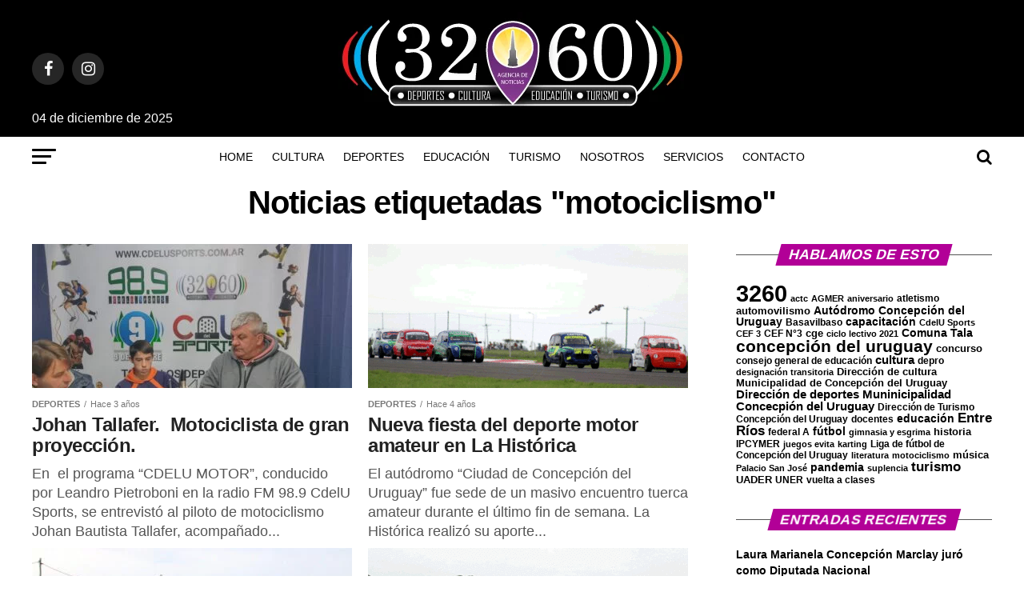

--- FILE ---
content_type: text/html; charset=UTF-8
request_url: https://3260.com.ar/web/tag/motociclismo/
body_size: 32612
content:
<!DOCTYPE html><html lang="es"><head><script data-no-optimize="1">var litespeed_docref=sessionStorage.getItem("litespeed_docref");litespeed_docref&&(Object.defineProperty(document,"referrer",{get:function(){return litespeed_docref}}),sessionStorage.removeItem("litespeed_docref"));</script> <meta charset="UTF-8" ><meta name="viewport" id="viewport" content="width=device-width, initial-scale=1.0, maximum-scale=1.0, minimum-scale=1.0, user-scalable=no" /><link rel="shortcut icon" href="http://3260.com.ar/web/wp-content/uploads/2020/08/logo3260_icono-01.png" /><link rel="pingback" href="https://3260.com.ar/web/xmlrpc.php" /><meta property="og:description" content="Agencia de Noticias" /><title>motociclismo &#8211; 3260</title><meta name='robots' content='max-image-preview:large' /><style>img:is([sizes="auto" i], [sizes^="auto," i]) { contain-intrinsic-size: 3000px 1500px }</style><meta property="og:title" content="3260"/><meta property="og:description" content="Agencia de Noticias"/><meta property="og:url" content="/web/tag/motociclismo/"/><meta property="og:image" content="http://3260.com.ar/web/wp-content/uploads/2022/08/Tallafer-J..jpeg"/><meta property="og:image:width" content="1152" /><meta property="og:image:height" content="648" /><meta property="og:image:type" content="image/jpeg" /><meta property="og:type" content="article"/><meta property="og:article:published_time" content="2022-08-19 13:57:15"/><meta property="og:article:modified_time" content="2022-08-19 13:57:23"/><meta property="og:article:tag" content="3260"/><meta property="og:article:tag" content="Campeonato Sur Entrerriano"/><meta property="og:article:tag" content="motociclismo"/><meta property="og:article:tag" content="Tallafer"/><meta name="twitter:card" content="summary"><meta name="twitter:title" content="3260"/><meta name="twitter:description" content="Agencia de Noticias"/><meta name="twitter:image" content="http://3260.com.ar/web/wp-content/uploads/2022/08/Tallafer-J..jpeg"/><link rel='dns-prefetch' href='//stats.wp.com' /><link rel='dns-prefetch' href='//ajax.googleapis.com' /><link rel='dns-prefetch' href='//fonts.googleapis.com' /><link rel='preconnect' href='//c0.wp.com' /><link rel="alternate" type="application/rss+xml" title="3260 &raquo; Feed" href="https://3260.com.ar/web/feed/" /><link rel="alternate" type="application/rss+xml" title="3260 &raquo; Feed de los comentarios" href="https://3260.com.ar/web/comments/feed/" /><link rel="alternate" type="application/rss+xml" title="3260 &raquo; Etiqueta motociclismo del feed" href="https://3260.com.ar/web/tag/motociclismo/feed/" /><style id="litespeed-ccss">ul{box-sizing:border-box}:root{--wp--preset--font-size--normal:16px;--wp--preset--font-size--huge:42px}body{--wp--preset--color--black:#000;--wp--preset--color--cyan-bluish-gray:#abb8c3;--wp--preset--color--white:#fff;--wp--preset--color--pale-pink:#f78da7;--wp--preset--color--vivid-red:#cf2e2e;--wp--preset--color--luminous-vivid-orange:#ff6900;--wp--preset--color--luminous-vivid-amber:#fcb900;--wp--preset--color--light-green-cyan:#7bdcb5;--wp--preset--color--vivid-green-cyan:#00d084;--wp--preset--color--pale-cyan-blue:#8ed1fc;--wp--preset--color--vivid-cyan-blue:#0693e3;--wp--preset--color--vivid-purple:#9b51e0;--wp--preset--color--:#444;--wp--preset--gradient--vivid-cyan-blue-to-vivid-purple:linear-gradient(135deg,rgba(6,147,227,1) 0%,#9b51e0 100%);--wp--preset--gradient--light-green-cyan-to-vivid-green-cyan:linear-gradient(135deg,#7adcb4 0%,#00d082 100%);--wp--preset--gradient--luminous-vivid-amber-to-luminous-vivid-orange:linear-gradient(135deg,rgba(252,185,0,1) 0%,rgba(255,105,0,1) 100%);--wp--preset--gradient--luminous-vivid-orange-to-vivid-red:linear-gradient(135deg,rgba(255,105,0,1) 0%,#cf2e2e 100%);--wp--preset--gradient--very-light-gray-to-cyan-bluish-gray:linear-gradient(135deg,#eee 0%,#a9b8c3 100%);--wp--preset--gradient--cool-to-warm-spectrum:linear-gradient(135deg,#4aeadc 0%,#9778d1 20%,#cf2aba 40%,#ee2c82 60%,#fb6962 80%,#fef84c 100%);--wp--preset--gradient--blush-light-purple:linear-gradient(135deg,#ffceec 0%,#9896f0 100%);--wp--preset--gradient--blush-bordeaux:linear-gradient(135deg,#fecda5 0%,#fe2d2d 50%,#6b003e 100%);--wp--preset--gradient--luminous-dusk:linear-gradient(135deg,#ffcb70 0%,#c751c0 50%,#4158d0 100%);--wp--preset--gradient--pale-ocean:linear-gradient(135deg,#fff5cb 0%,#b6e3d4 50%,#33a7b5 100%);--wp--preset--gradient--electric-grass:linear-gradient(135deg,#caf880 0%,#71ce7e 100%);--wp--preset--gradient--midnight:linear-gradient(135deg,#020381 0%,#2874fc 100%);--wp--preset--font-size--small:13px;--wp--preset--font-size--medium:20px;--wp--preset--font-size--large:36px;--wp--preset--font-size--x-large:42px;--wp--preset--spacing--20:.44rem;--wp--preset--spacing--30:.67rem;--wp--preset--spacing--40:1rem;--wp--preset--spacing--50:1.5rem;--wp--preset--spacing--60:2.25rem;--wp--preset--spacing--70:3.38rem;--wp--preset--spacing--80:5.06rem;--wp--preset--shadow--natural:6px 6px 9px rgba(0,0,0,.2);--wp--preset--shadow--deep:12px 12px 50px rgba(0,0,0,.4);--wp--preset--shadow--sharp:6px 6px 0px rgba(0,0,0,.2);--wp--preset--shadow--outlined:6px 6px 0px -3px rgba(255,255,255,1),6px 6px rgba(0,0,0,1);--wp--preset--shadow--crisp:6px 6px 0px rgba(0,0,0,1)}.fa{font-family:var(--fa-style-family,"Font Awesome 6 Free");font-weight:var(--fa-style,900)}.fa{-moz-osx-font-smoothing:grayscale;-webkit-font-smoothing:antialiased;display:var(--fa-display,inline-block);font-style:normal;font-variant:normal;line-height:1;text-rendering:auto}.fa-2:before{content:""}.fa-3:before{content:""}.fa-search:before{content:"\f002"}.fa-angle-up:before{content:"\f106"}:root,:host{--fa-style-family-brands:'Font Awesome 6 Brands';--fa-font-brands:normal 400 1em/1 'Font Awesome 6 Brands'}.fa-instagram:before{content:"\f16d"}.fa-facebook:before{content:"\f09a"}:root,:host{--fa-style-family-classic:'Font Awesome 6 Free';--fa-font-regular:normal 400 1em/1 'Font Awesome 6 Free'}:root,:host{--fa-style-family-classic:'Font Awesome 6 Free';--fa-font-solid:normal 900 1em/1 'Font Awesome 6 Free'}html,body,div,span,h1,h2,h4,p,a,img,i,ul,li,form,header,nav,section{margin:0;padding:0;border:0;font-size:100%;vertical-align:baseline}header,nav,section{display:block}ul{list-style:none}html{overflow-x:hidden}body{color:#000;font-size:1rem;-webkit-font-smoothing:antialiased;font-weight:400;line-height:100%;margin:0 auto;padding:0}h1,h2,h4{-webkit-backface-visibility:hidden;color:#000}img{max-width:100%;height:auto;-webkit-backface-visibility:hidden}a,a:visited{opacity:1;text-decoration:none}#mvp-side-wrap a{color:#000;font-weight:700}#mvp-site,#mvp-site-wall{overflow:hidden;width:100%}#mvp-site-main{width:100%}#mvp-site-main{-webkit-backface-visibility:hidden;backface-visibility:hidden;margin-top:0;z-index:9999}.relative{position:relative}.left{float:left}.mvp-mob-img{display:none!important}#mvp-main-head-wrap{width:100%}#mvp-main-nav-wrap{width:100%}#mvp-main-nav-top{background:#000;padding:15px 0;width:100%;height:auto;z-index:99999}.mvp-main-box{margin:0 auto;width:1200px;height:100%}#mvp-nav-top-wrap,.mvp-nav-top-cont{width:100%}.mvp-nav-top-right-out{margin-right:-200px;width:100%}.mvp-nav-top-right-in{margin-right:200px}.mvp-nav-top-left-out{float:right;margin-left:-200px;width:100%}.mvp-nav-top-left-in{margin-left:200px}.mvp-nav-top-mid{line-height:0;overflow:hidden;text-align:center;width:100%}h2.mvp-logo-title{display:block;font-size:0px}.mvp-nav-top-left,.mvp-nav-top-right{position:absolute;top:0;bottom:0;width:200px;height:100%}.mvp-nav-top-right .mvp-nav-search-but{display:none;padding:3px 0 7px}.mvp-nav-top-left{left:0}.mvp-nav-top-right{right:0}.mvp-nav-soc-wrap{margin-top:-20px;position:absolute;top:50%;left:0;width:100%;height:40px}.mvp-nav-logo-small{display:none}span.mvp-nav-soc-but{background:rgba(255,255,255,.15);color:#fff;-webkit-border-radius:50%;border-radius:50%;display:inline-block;float:left;font-size:20px;margin-left:10px;padding-top:10px;text-align:center;width:40px;height:30px}.mvp-nav-soc-wrap a:first-child span.mvp-nav-soc-but{margin-left:0}#mvp-main-nav-bot{-webkit-backface-visibility:hidden;backface-visibility:hidden;width:100%;height:50px;z-index:9000}#mvp-main-nav-bot-cont{-webkit-backface-visibility:hidden;backface-visibility:hidden;width:100%;height:50px}#mvp-nav-bot-wrap,.mvp-nav-bot-cont{width:100%}.mvp-nav-bot-right-out{margin-right:-50px;width:100%}.mvp-nav-bot-right-in{margin-right:50px}.mvp-nav-bot-left-out{float:right;margin-left:-50px;width:100%}.mvp-nav-bot-left-in{margin-left:50px}.mvp-nav-bot-left,.mvp-nav-bot-right{width:50px;height:50px}span.mvp-nav-search-but{float:right;font-size:20px;line-height:1;padding:15px 0}#mvp-search-wrap{-webkit-backface-visibility:hidden;backface-visibility:hidden;background:rgba(0,0,0,.94);opacity:0;position:fixed;top:0;left:0;-webkit-transform:translate3d(0,-100%,0);-moz-transform:translate3d(0,-100%,0);-ms-transform:translate3d(0,-100%,0);-o-transform:translate3d(0,-100%,0);transform:translate3d(0,-100%,0);width:100%;height:100%;z-index:999999}#mvp-search-wrap .mvp-search-but-wrap span{background:#fff;top:27px}#mvp-search-box{margin:-30px 0 0 -25%;position:absolute;top:50%;left:50%;width:50%}#searchform input{background:0 0;border:0;color:#fff;float:left;font-size:50px;font-weight:300;line-height:1;padding:5px 0;text-transform:uppercase;width:100%;height:50px}#searchform #searchsubmit{border:none;float:left}.mvp-nav-menu{text-align:center;width:100%;height:50px}.mvp-nav-menu ul{float:left;text-align:center;width:100%}.mvp-nav-menu ul li{display:inline-block;position:relative}.mvp-nav-menu ul li.mvp-mega-dropdown{position:static}.mvp-nav-menu ul li a{float:left;font-size:14px;font-weight:500;line-height:1;padding:18px 12px;position:relative;text-transform:uppercase}.mvp-nav-menu ul li.mvp-mega-dropdown .mvp-mega-dropdown{-webkit-backface-visibility:hidden;backface-visibility:hidden;background:#fff;border-top:1px solid #ddd;-webkit-box-shadow:0 10px 10px 0 rgba(0,0,0,.2);-moz-box-shadow:0 10px 10px 0 rgba(0,0,0,.2);-ms-box-shadow:0 10px 10px 0 rgba(0,0,0,.2);-o-box-shadow:0 10px 10px 0 rgba(0,0,0,.2);box-shadow:0 10px 10px 0 rgba(0,0,0,.2);opacity:0;overflow:hidden;position:absolute;top:50px;left:0;-webkit-transform:translateY(-999px);-moz-transform:translateY(-999px);-ms-transform:translateY(-999px);-o-transform:translateY(-999px);transform:translateY(-999px);width:100%;height:0;z-index:1}.mvp-nav-menu ul li ul.mvp-mega-list li a,.mvp-nav-menu ul li ul.mvp-mega-list li a p{background:0 0!important;border-bottom:none;color:#222!important;float:left;font-size:1em;font-weight:400;line-height:1.2;padding:0!important;text-align:left;text-transform:none}ul.mvp-mega-list{float:left;width:100%!important;max-width:none!important}ul.mvp-mega-list li{float:left;overflow:hidden;padding:20px 0 20px 1.6666666666%;width:18.66666666666%}ul.mvp-mega-list li:first-child{padding-left:0}.mvp-mega-img{background:#000;float:left;line-height:0;margin-bottom:10px;overflow:hidden;position:relative;width:100%;max-height:130px}.mvp-mega-img img{display:none;width:100%}#mvp-fly-wrap{overflow:hidden;position:fixed;top:0;bottom:0;left:0;-webkit-transform:translate3d(-370px,0,0);-moz-transform:translate3d(-370px,0,0);-ms-transform:translate3d(-370px,0,0);-o-transform:translate3d(-370px,0,0);transform:translate3d(-370px,0,0);width:370px;height:100%;z-index:999999}.mvp-fly-but-wrap,.mvp-search-but-wrap{width:30px}.mvp-fly-but-wrap{height:20px}#mvp-fly-wrap .mvp-fly-but-wrap{margin:15px 0}.mvp-nav-top-left .mvp-fly-but-wrap{display:none;margin-top:-10px;opacity:0;position:absolute;top:50%;left:0;height:20px}.mvp-nav-bot-left{margin:15px 0;height:20px}.mvp-search-but-wrap{position:absolute;top:60px;right:80px;width:60px;height:60px}.mvp-fly-but-wrap span,.mvp-search-but-wrap span{-webkit-border-radius:2px;-moz-border-radius:2px;-ms-border-radius:2px;-o-border-radius:2px;border-radius:2px;display:block;position:absolute;left:0;-webkit-transform:rotate(0deg);-moz-transform:rotate(0deg);-ms-transform:rotate(0deg);-o-transform:rotate(0deg);transform:rotate(0deg);height:3px}.mvp-nav-top-left .mvp-fly-but-wrap{opacity:1}.mvp-fly-but-wrap span:nth-child(1){top:0;width:30px}.mvp-fly-but-wrap span:nth-child(2),.mvp-fly-but-wrap span:nth-child(3){top:8px;width:24px}.mvp-fly-but-wrap span:nth-child(4){top:16px;width:18px}.mvp-search-but-wrap span:nth-child(1){-webkit-transform:rotate(45deg);-moz-transform:rotate(45deg);-ms-transform:rotate(45deg);-o-transform:rotate(45deg);transform:rotate(45deg);width:30px}.mvp-search-but-wrap span:nth-child(2){-webkit-transform:rotate(-45deg);-moz-transform:rotate(-45deg);-ms-transform:rotate(-45deg);-o-transform:rotate(-45deg);transform:rotate(-45deg);width:30px}.mvp-search-but-wrap span:nth-child(1),.mvp-search-but-wrap span:nth-child(2){width:60px}#mvp-fly-menu-top{width:100%;height:50px}.mvp-fly-top-out{margin-right:-100px;left:50px;width:100%}.mvp-fly-top-in{margin-right:100px}#mvp-fly-logo{margin:10px 6.25%;text-align:center;width:87.5%;height:30px}#mvp-fly-logo img{line-height:0;height:100%}.mvp-fly-but-menu{float:left;margin-left:15px;position:relative}.mvp-fly-top{background:rgba(0,0,0,.3);border-top:1px solid #fff;border-left:1px solid #fff;border-bottom:1px solid #fff;color:#fff;opacity:1;overflow:hidden;position:fixed;right:0;top:50%;-webkit-transform:translate3d(100px,0,0);-moz-transform:translate3d(100px,0,0);-ms-transform:translate3d(100px,0,0);-o-transform:translate3d(100px,0,0);transform:translate3d(100px,0,0);width:50px;height:50px;z-index:9999}.mvp-fly-top i{font-size:40px;line-height:100%;position:absolute;top:1px;left:12.1px}#mvp-fly-menu-wrap{overflow:hidden;position:absolute;top:50px;left:0;width:100%;height:100%}nav.mvp-fly-nav-menu{-webkit-backface-visibility:hidden;backface-visibility:hidden;margin:20px 5.40540540541% 0;overflow:hidden;position:absolute!important;width:89.1891891892%;max-height:65%}nav.mvp-fly-nav-menu ul{float:left;position:relative;width:100%}nav.mvp-fly-nav-menu ul li{border-top:1px solid rgba(255,255,255,.1);float:left;position:relative;width:100%}nav.mvp-fly-nav-menu ul li:first-child{border-top:none;margin-top:-14px}nav.mvp-fly-nav-menu ul li a{color:#fff;display:inline-block;float:left;font-size:14px;font-weight:500;line-height:1;padding:14px 0;text-transform:uppercase}.mvp-fly-fade{background:#000;opacity:0;width:100%;position:fixed;top:0;left:0;z-index:99999}#mvp-fly-soc-wrap{margin:0 5.40540540541%;position:absolute;bottom:20px;left:0;text-align:center;width:89.1891891892%}span.mvp-fly-soc-head{display:inline-block;font-size:.7rem;font-weight:400;line-height:1;margin-bottom:15px;text-transform:uppercase}ul.mvp-fly-soc-list{text-align:center;width:100%}ul.mvp-fly-soc-list li{display:inline-block}ul.mvp-fly-soc-list li a{background:rgba(255,255,255,.15);-webkit-border-radius:50%;-moz-border-radius:50%;-ms-border-radius:50%;-o-border-radius:50%;border-radius:50%;color:#fff;display:inline-block;font-size:14px;line-height:1;margin-left:2px;padding-top:9px;text-align:center;width:32px;height:23px}ul.mvp-fly-soc-list li:first-child a{margin-left:0}.mvp-cat-date-wrap{margin-bottom:7px;width:100%}span.mvp-cd-cat,span.mvp-cd-date{color:#777;display:inline-block;float:left;font-size:.7rem;line-height:1}span.mvp-cd-cat{font-weight:700;text-transform:uppercase}span.mvp-cd-date{font-weight:400;margin-left:5px}span.mvp-cd-date:before{content:"/";margin-right:5px}#mvp-main-body-wrap{background:#fff;padding-bottom:60px;width:100%}.mvp-widget-home-head{float:left;position:relative;width:100%}h4.mvp-widget-home-title{float:left;margin-bottom:20px;position:relative;text-align:center;width:100%}h4.mvp-widget-home-title:before{content:'';background:#555;display:inline-block;position:absolute;left:0;bottom:50%;width:100%;height:1px;z-index:0}span.mvp-widget-home-title{color:#fff;display:inline-block;font-size:1.1rem;font-weight:700;line-height:1;padding:5px 13px;position:relative;text-transform:uppercase;transform:skewX(-15deg);z-index:1}.mvp-main-blog-wrap,.mvp-main-blog-cont,.mvp-main-blog-body{width:100%}.mvp-main-blog-out{margin-right:-380px;width:100%}.mvp-main-blog-in{margin-right:380px}ul.mvp-blog-story-list-col{margin-left:-2.43902439%;width:102.43902439%}.mvp-blog-story-col{margin-left:2.380952381%;overflow:hidden;width:47.61904762%;height:380px}.mvp-blog-story-out{float:right;margin-left:-410px;width:100%}.mvp-blog-story-in{margin-left:410px}.mvp-blog-story-col .mvp-blog-story-out,.mvp-blog-story-col .mvp-blog-story-in{margin-left:0}.mvp-blog-story-img{background:#000;line-height:0;margin-right:30px;overflow:hidden;width:380px}.mvp-blog-story-col .mvp-blog-story-img{margin:0 0 15px;width:100%;max-height:180px}.mvp-blog-story-text{margin-top:30px;width:100%}.mvp-blog-story-col .mvp-blog-story-text{margin-top:0}.mvp-blog-story-text h2{color:#222;float:left;font-size:1.7rem;font-weight:700;letter-spacing:-.02em;line-height:1.1;width:100%}.mvp-blog-story-col .mvp-blog-story-text h2{font-size:1.5rem}.mvp-blog-story-text p{color:#555;float:left;font-size:1.1rem;font-weight:300;line-height:1.4;margin-top:10px;width:100%}#mvp-side-wrap{font-size:.9rem;margin-left:60px;width:320px}.mvp-side-widget{float:left;margin-top:30px;width:100%}.mvp-side-widget:first-child{margin-top:0}.widget_recent_entries li{float:left;margin-bottom:10px;width:100%}.widget_recent_entries ul li{border-top:1px solid #ddd;line-height:1.4;margin-top:10px;padding-top:10px}.widget_recent_entries ul li:first-child{border-top:none;margin-top:0;padding-top:0}#mvp-post-head{margin-bottom:30px;width:100%}.archive #mvp-post-head{margin-top:10px}h1.mvp-post-title{color:#000;font-family:'Oswald',sans-serif;font-size:3.5rem;font-weight:700;letter-spacing:-.02em;line-height:1.1;margin-right:20%;width:80%}.archive h1.mvp-post-title{font-size:2.5rem;margin-right:0;text-align:center;width:100%}.mvp-nav-links{float:left;margin-top:20px;position:relative;width:100%}.mvp-inf-more-wrap{margin-top:30px;text-align:center;width:100%}a.mvp-inf-more-but{background:#fff;border:1px solid #000;-webkit-border-radius:3px;-moz-border-radius:3px;-ms-border-radius:3px;-o-border-radius:3px;border-radius:3px;color:#000!important;display:inline-block;font-size:.8rem;font-weight:600;letter-spacing:.02em;line-height:1;padding:15px 0;text-align:center;text-transform:uppercase;width:70%}a,a:visited{color:#0be6af}#searchform input{border-bottom:1px solid #0be6af}span.mvp-widget-home-title{background:#ff005b}#mvp-main-nav-top,#mvp-fly-wrap{background:#000}.mvp-nav-top-left .mvp-fly-but-wrap span,#mvp-fly-wrap .mvp-fly-but-wrap span{background:#777}.mvp-nav-top-right .mvp-nav-search-but,span.mvp-fly-soc-head{color:#777}#mvp-main-nav-bot-cont{background:#fff}#mvp-nav-bot-wrap .mvp-fly-but-wrap span{background:#333}#mvp-nav-bot-wrap span.mvp-nav-search-but,#mvp-nav-bot-wrap .mvp-nav-menu ul li a{color:#333}body,#searchform input,nav.mvp-fly-nav-menu ul li a,span.mvp-fly-soc-head,a.mvp-inf-more-but,span.mvp-cd-cat,span.mvp-cd-date{font-family:'Roboto',sans-serif}.mvp-blog-story-text p{font-family:'Roboto',sans-serif}.mvp-nav-menu ul li a{font-family:'Oswald',sans-serif}.mvp-blog-story-text h2{font-family:'Oswald',sans-serif}h1.mvp-post-title{font-family:'Oswald',sans-serif}span.mvp-widget-home-title{font-family:'Oswald',sans-serif}a,a:visited{color:#b20097}#searchform input{border-bottom:1px solid #0be6af}span.mvp-widget-home-title{background:#b20097}#mvp-main-nav-top,#mvp-fly-wrap{background:#000}.mvp-nav-top-left .mvp-fly-but-wrap span,#mvp-fly-wrap .mvp-fly-but-wrap span{background:#555}.mvp-nav-top-right .mvp-nav-search-but,span.mvp-fly-soc-head{color:#555}#mvp-main-nav-bot-cont{background:#fff}#mvp-nav-bot-wrap .mvp-fly-but-wrap span{background:#000}#mvp-nav-bot-wrap span.mvp-nav-search-but,#mvp-nav-bot-wrap .mvp-nav-menu ul li a{color:#000}body,#searchform input,nav.mvp-fly-nav-menu ul li a,span.mvp-fly-soc-head,a.mvp-inf-more-but,span.mvp-cd-cat,span.mvp-cd-date{font-family:'Roboto',sans-serif}.mvp-blog-story-text p{font-family:'PT Serif',sans-serif}.mvp-nav-menu ul li a{font-family:'Oswald',sans-serif}.mvp-blog-story-text h2{font-family:'Roboto',sans-serif}h1.mvp-post-title{font-family:'Oswald',sans-serif}span.mvp-widget-home-title{font-family:'Roboto',sans-serif}.mvp-nav-links{display:none}html,body,div,span,h1,h2,h4,p,a,img,i,ul,li,form,header,nav,section{margin:0;padding:0;border:0;font-size:100%;vertical-align:baseline}header,nav,section{display:block}body{line-height:1}ul{list-style:none}.fa{display:inline-block;font:normal normal normal 14px/1 FontAwesome;font-size:inherit;text-rendering:auto;-webkit-font-smoothing:antialiased;-moz-osx-font-smoothing:grayscale}.fa-search:before{content:"\f002"}.fa-facebook:before{content:"\f09a"}.fa-angle-up:before{content:"\f106"}.fa-instagram:before{content:"\f16d"}@media screen and (max-width:1260px) and (min-width:1200px){.mvp-main-box{margin:0 1.666666666%;width:96.666666666%}}@media screen and (max-width:1199px) and (min-width:1100px){.mvp-main-box{margin:0 1.81818181818%;width:96.3636363636%}.mvp-blog-story-out{margin-left:-320px}.mvp-blog-story-in{margin-left:320px}.mvp-blog-story-img{margin-right:20px;width:300px}.mvp-blog-story-text{margin-top:20px}.mvp-blog-story-text h2{font-size:1.5rem}.mvp-blog-story-text p{font-size:.9rem}ul.mvp-blog-story-list-col{margin-left:-2.941176471%;width:102.941176471%}.mvp-blog-story-col{margin-left:2.857142857%;width:47.14285714%}}@media screen and (max-width:1099px) and (min-width:1004px){.mvp-main-box{margin:0 2%;width:96%}.mvp-blog-story-out{margin-left:-320px}.mvp-blog-story-in{margin-left:320px}.mvp-blog-story-img{margin-right:20px;width:300px}.mvp-blog-story-text{margin-top:20px}.mvp-blog-story-text h2{font-size:1.4rem}.mvp-blog-story-text p{font-size:.9rem}ul.mvp-blog-story-list-col{margin-left:-3.424657534%;width:103.424657534%}.mvp-blog-story-col{margin-left:3.311258278%;width:46.68874172%;height:370px}.mvp-blog-story-col .mvp-blog-story-text h2{font-size:1.4rem}h1.mvp-post-title{margin-right:0;width:100%}.mvp-main-blog-out{margin-right:-360px}.mvp-main-blog-in{margin-right:360px}#mvp-side-wrap{margin-left:40px}}@media screen and (max-width:1003px) and (min-width:900px){.mvp-nav-soc-wrap,.mvp-fly-top,.mvp-blog-story-text p,.mvp-nav-logo-reg{display:none!important}.mvp-nav-logo-small,.mvp-nav-top-left .mvp-fly-but-wrap{display:inline}.mvp-main-box{margin:0 2.2222222%;width:95.55555555%}#mvp-main-nav-top{padding:10px 0!important;height:30px!important;z-index:9999}.mvp-nav-top-mid{height:30px!important}.mvp-nav-top-mid img{height:100%!important}#mvp-main-nav-bot{border-bottom:none;display:none!important;height:0}.mvp-nav-top-mid img{margin-left:0}.mvp-nav-top-left-out{margin-left:-50px}.mvp-nav-top-left-in{margin-left:50px}.mvp-nav-top-left{display:block}.mvp-nav-top-right-out{margin-right:-50px}.mvp-nav-top-right-in{margin-right:50px}.mvp-nav-top-right{width:50px}.mvp-nav-top-right .mvp-nav-search-but{display:block}.mvp-blog-story-out{margin-left:-270px}.mvp-blog-story-in{margin-left:270px}.mvp-blog-story-img{margin-right:20px;width:250px}.mvp-blog-story-text{margin-top:20px}.mvp-blog-story-text h2{font-size:1.4rem}.mvp-blog-story-text p{font-size:.9rem}ul.mvp-blog-story-list-col{margin-left:-4.166666666%;width:104.166666666%}.mvp-blog-story-col{margin-left:4%;width:46%;height:280px}.mvp-blog-story-col .mvp-blog-story-text h2{font-size:1.3rem}h1.mvp-post-title{margin-right:0;width:100%}.mvp-main-blog-out{margin-right:-360px}.mvp-main-blog-in{margin-right:360px}#mvp-side-wrap{margin-left:40px}.archive h1.mvp-post-title{font-size:2.1rem}.mvp-nav-top-mid a{left:0}#mvp-main-body-wrap{padding-top:20px}}@media screen and (max-width:899px) and (min-width:768px){.mvp-nav-soc-wrap,.mvp-fly-top,.mvp-nav-logo-reg{display:none!important}.mvp-nav-logo-small,.mvp-nav-top-left .mvp-fly-but-wrap{display:inline}.mvp-main-box{margin:0 2.60416666666%;width:94.7916666666%}#mvp-main-nav-top{padding:10px 0!important;height:30px!important;z-index:9999}.mvp-nav-top-mid{height:30px!important}.mvp-nav-top-mid img{height:100%!important}#mvp-main-nav-bot{border-bottom:none;display:none!important;height:0}.mvp-nav-top-mid img{margin-left:0}.mvp-nav-top-left-out{margin-left:-50px}.mvp-nav-top-left-in{margin-left:50px}.mvp-nav-top-left{display:block}.mvp-nav-top-right-out{margin-right:-50px}.mvp-nav-top-right-in{margin-right:50px}.mvp-nav-top-right{width:50px}.mvp-nav-top-right .mvp-nav-search-but{display:block}#mvp-side-wrap{border-top:1px solid #ddd;margin:20px 0 0;padding-top:20px;width:100%}.mvp-main-blog-out,.mvp-main-blog-in{margin-right:0}.mvp-blog-story-out{margin-left:-320px}.mvp-blog-story-in{margin-left:320px}.mvp-blog-story-img{margin-right:20px;width:300px}.mvp-blog-story-text{margin-top:20px}.mvp-blog-story-text h2{font-size:1.5rem}.mvp-blog-story-text p{font-size:.9rem}ul.mvp-blog-story-list-col{margin-left:-2.60416666666%;width:102.60416666666%}.mvp-blog-story-col{margin-left:2.538071066%;width:47.46192893%;height:380px}.mvp-blog-story-col .mvp-blog-story-text h2{font-size:1.5rem}h1.mvp-post-title{font-size:2.9rem;margin-right:0;width:100%}.archive h1.mvp-post-title{font-size:2.1rem}.mvp-nav-top-mid a{left:0}#mvp-main-body-wrap{padding-top:20px}}@media screen and (max-width:767px) and (min-width:660px){.mvp-nav-soc-wrap,.mvp-fly-top,.mvp-nav-logo-reg{display:none!important}.mvp-nav-logo-small,.mvp-nav-top-left .mvp-fly-but-wrap{display:inline}.mvp-main-box{margin:0 3.0303030303%;width:93.9393939393%}#mvp-main-nav-top{padding:10px 0!important;height:30px!important;z-index:9999}.mvp-nav-top-mid{height:30px!important}.mvp-nav-top-mid img{height:100%!important}#mvp-main-nav-bot{border-bottom:none;display:none!important;height:0}.mvp-nav-top-mid img{margin-left:0}.mvp-nav-top-left-out{margin-left:-50px}.mvp-nav-top-left-in{margin-left:50px}.mvp-nav-top-left{display:block}.mvp-nav-top-right-out{margin-right:-50px}.mvp-nav-top-right-in{margin-right:50px}.mvp-nav-top-right{width:50px}.mvp-nav-top-right .mvp-nav-search-but{display:block}#mvp-side-wrap{border-top:1px solid #ddd;margin:20px 0 0;padding-top:20px;width:100%}.mvp-main-blog-out,.mvp-main-blog-in{margin-right:0}.mvp-blog-story-out{margin-left:-270px}.mvp-blog-story-in{margin-left:270px}.mvp-blog-story-img{margin-right:20px;width:250px}.mvp-blog-story-text{margin-top:20px}.mvp-blog-story-text h2{font-size:1.4rem}.mvp-blog-story-text p{font-size:.9rem}ul.mvp-blog-story-list-col{margin-left:-3.225806452%;width:103.225806452%}.mvp-blog-story-col{margin-left:3.125%;width:46.875%;height:380px}.mvp-blog-story-col .mvp-blog-story-text h2{font-size:1.4rem}#mvp-search-box{margin:-25px 0 0 -30%;width:60%}#searchform input{font-size:40px;height:40px}#mvp-post-head{margin-bottom:20px}h1.mvp-post-title{font-size:2.6rem;margin-right:0;width:100%}.archive h1.mvp-post-title{font-size:1.8rem}.mvp-nav-top-mid a{left:0}#mvp-main-body-wrap{padding-top:20px}}@media screen and (max-width:659px) and (min-width:600px){.mvp-nav-soc-wrap,.mvp-fly-top,.mvp-blog-story-text p,.mvp-nav-logo-reg{display:none!important}.mvp-nav-logo-small,.mvp-nav-top-left .mvp-fly-but-wrap{display:inline}.mvp-main-box{margin:0 3.3333333333%;width:93.3333333333%}#mvp-main-nav-top{padding:10px 0!important;height:30px!important;z-index:9999}.mvp-nav-top-mid{height:30px!important}.mvp-nav-top-mid img{height:100%!important}#mvp-main-nav-bot{border-bottom:none;display:none!important;height:0}.mvp-nav-top-mid img{margin-left:0}.mvp-nav-top-left-out{margin-left:-50px}.mvp-nav-top-left-in{margin-left:50px}.mvp-nav-top-left{display:block}.mvp-nav-top-right-out{margin-right:-50px}.mvp-nav-top-right-in{margin-right:50px}.mvp-nav-top-right{width:50px}.mvp-nav-top-right .mvp-nav-search-but{display:block}#mvp-side-wrap{border-top:1px solid #ddd;margin:20px 0 0;padding-top:20px;width:100%}.mvp-main-blog-out,.mvp-main-blog-in{margin-right:0}.mvp-blog-story-out{margin-left:-270px}.mvp-blog-story-in{margin-left:270px}.mvp-blog-story-img{margin-right:20px;width:250px}.mvp-blog-story-text{margin-top:20px}.mvp-blog-story-text h2{font-size:1.4rem}ul.mvp-blog-story-list-col{margin-left:-3.571428571%;width:103.571428571%}.mvp-blog-story-col{margin-left:3.448275862%;width:46.55172414%;height:280px}.mvp-blog-story-col .mvp-blog-story-text h2{font-size:1.2rem}#mvp-search-box{margin:-25px 0 0 -30%;width:60%}#searchform input{font-size:40px;height:40px}.mvp-search-but-wrap{top:40px;right:40px}#mvp-post-head{margin-bottom:20px}h1.mvp-post-title{font-size:2.5rem;margin-right:0;width:100%}.archive h1.mvp-post-title{font-size:1.7rem}.mvp-nav-top-mid a{left:0}#mvp-main-body-wrap{padding-top:20px}}@media screen and (max-width:599px) and (min-width:480px){.mvp-nav-soc-wrap,.mvp-fly-top,.mvp-blog-story-text p,.mvp-nav-logo-reg{display:none!important}.mvp-nav-logo-small,.mvp-nav-top-left .mvp-fly-but-wrap{display:inline}.mvp-main-box{margin:0 4.1666666666%;width:91.6666666666%}#mvp-main-nav-top{padding:10px 0!important;height:30px!important;z-index:9999}.mvp-nav-top-mid{height:30px!important}.mvp-nav-top-mid img{height:100%!important}#mvp-main-nav-bot{border-bottom:none;display:none!important;height:0}.mvp-nav-top-mid img{margin-left:0}.mvp-nav-top-left-out{margin-left:-50px}.mvp-nav-top-left-in{margin-left:50px}.mvp-nav-top-left{display:block}.mvp-nav-top-right-out{margin-right:-50px}.mvp-nav-top-right-in{margin-right:50px}.mvp-nav-top-right{width:50px}.mvp-nav-top-right .mvp-nav-search-but{display:block}#mvp-side-wrap{border-top:1px solid #ddd;margin:20px 0 0;padding-top:20px;width:100%}.mvp-main-blog-out,.mvp-main-blog-in{margin-right:0}.mvp-blog-story-out,.mvp-blog-story-col .mvp-blog-story-out{margin-left:-170px}.mvp-blog-story-in,.mvp-blog-story-col .mvp-blog-story-in{margin-left:170px}.mvp-blog-story-img,.mvp-blog-story-col .mvp-blog-story-img{margin:0 20px 0 0;width:150px}.mvp-blog-story-text{margin-top:20px}.mvp-blog-story-text h2{font-size:1.1rem}ul.mvp-blog-story-list-col,.mvp-blog-story-col{margin-left:0;width:100%;height:auto}.mvp-blog-story-col{margin-top:20px}ul.mvp-blog-story-list-col .mvp-blog-story-col:first-child{margin-top:0}.mvp-blog-story-col .mvp-blog-story-text h2{font-size:1.1rem}#mvp-search-box{margin:-15px 0 0 -30%;width:60%}#searchform input{font-size:30px;height:30px}.mvp-search-but-wrap{top:20px;right:20px}#mvp-post-head{margin-bottom:20px}h1.mvp-post-title{font-size:1.9rem;margin-right:0;width:100%}.mvp-cat-date-wrap{margin-bottom:4px}.archive h1.mvp-post-title{font-size:1.5rem}.mvp-nav-top-mid a{left:0}#mvp-main-body-wrap{padding-top:20px}}@media screen and (max-width:479px){.mvp-nav-soc-wrap,.mvp-fly-top,.mvp-reg-img,.mvp-blog-story-text p,.mvp-nav-logo-reg{display:none!important}.mvp-nav-logo-small,.mvp-nav-top-left .mvp-fly-but-wrap{display:inline}.mvp-mob-img{display:block!important}.mvp-main-box{margin:0 4.1666666666%;width:91.6666666666%}h4.mvp-widget-home-title{margin-bottom:15px}#mvp-main-nav-top{padding:10px 0!important;height:30px!important;z-index:9999}.mvp-nav-top-mid{height:30px!important}.mvp-nav-top-mid img{height:100%!important}#mvp-main-nav-bot{border-bottom:none;display:none!important;height:0}.mvp-nav-top-mid img{margin-left:0}.mvp-nav-top-left-out{margin-left:-50px}.mvp-nav-top-left-in{margin-left:50px}.mvp-nav-top-left{display:block}.mvp-nav-top-right-out{margin-right:-50px}.mvp-nav-top-right-in{margin-right:50px}.mvp-nav-top-right{width:50px}.mvp-nav-top-right .mvp-nav-search-but{display:block}#mvp-main-body-wrap{padding:15px 0 30px}#mvp-side-wrap{border-top:1px solid #ddd;margin:20px 0 0;padding-top:20px;width:100%}span.mvp-widget-home-title{font-size:1rem}.mvp-main-blog-out,.mvp-main-blog-in{margin-right:0}.mvp-blog-story-out,.mvp-blog-story-col .mvp-blog-story-out{margin-left:-95px}.mvp-blog-story-in,.mvp-blog-story-col .mvp-blog-story-in{margin-left:95px}.mvp-blog-story-img,.mvp-blog-story-col .mvp-blog-story-img{margin:0 15px 0 0;width:80px}.mvp-blog-story-text{margin-top:0}.mvp-blog-story-text h2{font-size:1rem}ul.mvp-blog-story-list-col,.mvp-blog-story-col{margin-left:0;width:100%;height:auto}.mvp-blog-story-col{margin-top:20px}ul.mvp-blog-story-list-col .mvp-blog-story-col:first-child{margin-top:0}.mvp-blog-story-col .mvp-blog-story-text h2{font-size:1.1rem}.mvp-inf-more-wrap{margin-top:20px}a.mvp-inf-more-but{padding:10px 0}#mvp-search-box{margin:-15px 0 0 -30%;width:60%}#searchform input{font-size:30px;height:30px}.mvp-search-but-wrap{top:20px;right:20px}#mvp-post-head{margin-bottom:15px}h1.mvp-post-title{font-size:1.8rem;margin-right:0;width:100%}.mvp-cat-date-wrap{margin-bottom:4px}.archive h1.mvp-post-title{font-size:1.3rem}.mvp-nav-top-mid a{left:0}#mvp-main-body-wrap{padding-top:15px}}:root{--swiper-theme-color:#007aff}:root{--swiper-navigation-size:44px}:root{--jp-carousel-primary-color:#fff;--jp-carousel-primary-subtle-color:#999;--jp-carousel-bg-color:#000;--jp-carousel-bg-faded-color:#222;--jp-carousel-border-color:#3a3a3a}:root{--jetpack--contact-form--border:1px solid #8c8f94;--jetpack--contact-form--border-color:#8c8f94;--jetpack--contact-form--border-size:1px;--jetpack--contact-form--border-style:solid;--jetpack--contact-form--border-radius:0px;--jetpack--contact-form--input-padding:16px;--jetpack--contact-form--font-size:16px;--jetpack--contact-form--error-color:#b32d2e;--jetpack--contact-form--inverted-text-color:#fff}</style><link rel="preload" data-asynced="1" data-optimized="2" as="style" onload="this.onload=null;this.rel='stylesheet'" href="https://3260.com.ar/web/wp-content/litespeed/ucss/c27a200f58307d249225b940ea70d4cb.css?ver=60b9d" /><script data-optimized="1" type="litespeed/javascript" data-src="https://3260.com.ar/web/wp-content/plugins/litespeed-cache/assets/js/css_async.min.js"></script> <link data-asynced="1" as="style" onload="this.onload=null;this.rel='stylesheet'"  rel='preload' id='wp-block-library-css' href='https://c0.wp.com/c/6.8.3/wp-includes/css/dist/block-library/style.min.css' type='text/css' media='all' /><style id='classic-theme-styles-inline-css' type='text/css'>/*! This file is auto-generated */
.wp-block-button__link{color:#fff;background-color:#32373c;border-radius:9999px;box-shadow:none;text-decoration:none;padding:calc(.667em + 2px) calc(1.333em + 2px);font-size:1.125em}.wp-block-file__button{background:#32373c;color:#fff;text-decoration:none}</style><link data-asynced="1" as="style" onload="this.onload=null;this.rel='stylesheet'"  rel='preload' id='mediaelement-css' href='https://c0.wp.com/c/6.8.3/wp-includes/js/mediaelement/mediaelementplayer-legacy.min.css' type='text/css' media='all' /><link data-asynced="1" as="style" onload="this.onload=null;this.rel='stylesheet'"  rel='preload' id='wp-mediaelement-css' href='https://c0.wp.com/c/6.8.3/wp-includes/js/mediaelement/wp-mediaelement.min.css' type='text/css' media='all' /><style id='jetpack-sharing-buttons-style-inline-css' type='text/css'>.jetpack-sharing-buttons__services-list{display:flex;flex-direction:row;flex-wrap:wrap;gap:0;list-style-type:none;margin:5px;padding:0}.jetpack-sharing-buttons__services-list.has-small-icon-size{font-size:12px}.jetpack-sharing-buttons__services-list.has-normal-icon-size{font-size:16px}.jetpack-sharing-buttons__services-list.has-large-icon-size{font-size:24px}.jetpack-sharing-buttons__services-list.has-huge-icon-size{font-size:36px}@media print{.jetpack-sharing-buttons__services-list{display:none!important}}.editor-styles-wrapper .wp-block-jetpack-sharing-buttons{gap:0;padding-inline-start:0}ul.jetpack-sharing-buttons__services-list.has-background{padding:1.25em 2.375em}</style><style id='global-styles-inline-css' type='text/css'>:root{--wp--preset--aspect-ratio--square: 1;--wp--preset--aspect-ratio--4-3: 4/3;--wp--preset--aspect-ratio--3-4: 3/4;--wp--preset--aspect-ratio--3-2: 3/2;--wp--preset--aspect-ratio--2-3: 2/3;--wp--preset--aspect-ratio--16-9: 16/9;--wp--preset--aspect-ratio--9-16: 9/16;--wp--preset--color--black: #000000;--wp--preset--color--cyan-bluish-gray: #abb8c3;--wp--preset--color--white: #ffffff;--wp--preset--color--pale-pink: #f78da7;--wp--preset--color--vivid-red: #cf2e2e;--wp--preset--color--luminous-vivid-orange: #ff6900;--wp--preset--color--luminous-vivid-amber: #fcb900;--wp--preset--color--light-green-cyan: #7bdcb5;--wp--preset--color--vivid-green-cyan: #00d084;--wp--preset--color--pale-cyan-blue: #8ed1fc;--wp--preset--color--vivid-cyan-blue: #0693e3;--wp--preset--color--vivid-purple: #9b51e0;--wp--preset--color--: #444;--wp--preset--gradient--vivid-cyan-blue-to-vivid-purple: linear-gradient(135deg,rgba(6,147,227,1) 0%,rgb(155,81,224) 100%);--wp--preset--gradient--light-green-cyan-to-vivid-green-cyan: linear-gradient(135deg,rgb(122,220,180) 0%,rgb(0,208,130) 100%);--wp--preset--gradient--luminous-vivid-amber-to-luminous-vivid-orange: linear-gradient(135deg,rgba(252,185,0,1) 0%,rgba(255,105,0,1) 100%);--wp--preset--gradient--luminous-vivid-orange-to-vivid-red: linear-gradient(135deg,rgba(255,105,0,1) 0%,rgb(207,46,46) 100%);--wp--preset--gradient--very-light-gray-to-cyan-bluish-gray: linear-gradient(135deg,rgb(238,238,238) 0%,rgb(169,184,195) 100%);--wp--preset--gradient--cool-to-warm-spectrum: linear-gradient(135deg,rgb(74,234,220) 0%,rgb(151,120,209) 20%,rgb(207,42,186) 40%,rgb(238,44,130) 60%,rgb(251,105,98) 80%,rgb(254,248,76) 100%);--wp--preset--gradient--blush-light-purple: linear-gradient(135deg,rgb(255,206,236) 0%,rgb(152,150,240) 100%);--wp--preset--gradient--blush-bordeaux: linear-gradient(135deg,rgb(254,205,165) 0%,rgb(254,45,45) 50%,rgb(107,0,62) 100%);--wp--preset--gradient--luminous-dusk: linear-gradient(135deg,rgb(255,203,112) 0%,rgb(199,81,192) 50%,rgb(65,88,208) 100%);--wp--preset--gradient--pale-ocean: linear-gradient(135deg,rgb(255,245,203) 0%,rgb(182,227,212) 50%,rgb(51,167,181) 100%);--wp--preset--gradient--electric-grass: linear-gradient(135deg,rgb(202,248,128) 0%,rgb(113,206,126) 100%);--wp--preset--gradient--midnight: linear-gradient(135deg,rgb(2,3,129) 0%,rgb(40,116,252) 100%);--wp--preset--font-size--small: 13px;--wp--preset--font-size--medium: 20px;--wp--preset--font-size--large: 36px;--wp--preset--font-size--x-large: 42px;--wp--preset--spacing--20: 0.44rem;--wp--preset--spacing--30: 0.67rem;--wp--preset--spacing--40: 1rem;--wp--preset--spacing--50: 1.5rem;--wp--preset--spacing--60: 2.25rem;--wp--preset--spacing--70: 3.38rem;--wp--preset--spacing--80: 5.06rem;--wp--preset--shadow--natural: 6px 6px 9px rgba(0, 0, 0, 0.2);--wp--preset--shadow--deep: 12px 12px 50px rgba(0, 0, 0, 0.4);--wp--preset--shadow--sharp: 6px 6px 0px rgba(0, 0, 0, 0.2);--wp--preset--shadow--outlined: 6px 6px 0px -3px rgba(255, 255, 255, 1), 6px 6px rgba(0, 0, 0, 1);--wp--preset--shadow--crisp: 6px 6px 0px rgba(0, 0, 0, 1);}:where(.is-layout-flex){gap: 0.5em;}:where(.is-layout-grid){gap: 0.5em;}body .is-layout-flex{display: flex;}.is-layout-flex{flex-wrap: wrap;align-items: center;}.is-layout-flex > :is(*, div){margin: 0;}body .is-layout-grid{display: grid;}.is-layout-grid > :is(*, div){margin: 0;}:where(.wp-block-columns.is-layout-flex){gap: 2em;}:where(.wp-block-columns.is-layout-grid){gap: 2em;}:where(.wp-block-post-template.is-layout-flex){gap: 1.25em;}:where(.wp-block-post-template.is-layout-grid){gap: 1.25em;}.has-black-color{color: var(--wp--preset--color--black) !important;}.has-cyan-bluish-gray-color{color: var(--wp--preset--color--cyan-bluish-gray) !important;}.has-white-color{color: var(--wp--preset--color--white) !important;}.has-pale-pink-color{color: var(--wp--preset--color--pale-pink) !important;}.has-vivid-red-color{color: var(--wp--preset--color--vivid-red) !important;}.has-luminous-vivid-orange-color{color: var(--wp--preset--color--luminous-vivid-orange) !important;}.has-luminous-vivid-amber-color{color: var(--wp--preset--color--luminous-vivid-amber) !important;}.has-light-green-cyan-color{color: var(--wp--preset--color--light-green-cyan) !important;}.has-vivid-green-cyan-color{color: var(--wp--preset--color--vivid-green-cyan) !important;}.has-pale-cyan-blue-color{color: var(--wp--preset--color--pale-cyan-blue) !important;}.has-vivid-cyan-blue-color{color: var(--wp--preset--color--vivid-cyan-blue) !important;}.has-vivid-purple-color{color: var(--wp--preset--color--vivid-purple) !important;}.has-black-background-color{background-color: var(--wp--preset--color--black) !important;}.has-cyan-bluish-gray-background-color{background-color: var(--wp--preset--color--cyan-bluish-gray) !important;}.has-white-background-color{background-color: var(--wp--preset--color--white) !important;}.has-pale-pink-background-color{background-color: var(--wp--preset--color--pale-pink) !important;}.has-vivid-red-background-color{background-color: var(--wp--preset--color--vivid-red) !important;}.has-luminous-vivid-orange-background-color{background-color: var(--wp--preset--color--luminous-vivid-orange) !important;}.has-luminous-vivid-amber-background-color{background-color: var(--wp--preset--color--luminous-vivid-amber) !important;}.has-light-green-cyan-background-color{background-color: var(--wp--preset--color--light-green-cyan) !important;}.has-vivid-green-cyan-background-color{background-color: var(--wp--preset--color--vivid-green-cyan) !important;}.has-pale-cyan-blue-background-color{background-color: var(--wp--preset--color--pale-cyan-blue) !important;}.has-vivid-cyan-blue-background-color{background-color: var(--wp--preset--color--vivid-cyan-blue) !important;}.has-vivid-purple-background-color{background-color: var(--wp--preset--color--vivid-purple) !important;}.has-black-border-color{border-color: var(--wp--preset--color--black) !important;}.has-cyan-bluish-gray-border-color{border-color: var(--wp--preset--color--cyan-bluish-gray) !important;}.has-white-border-color{border-color: var(--wp--preset--color--white) !important;}.has-pale-pink-border-color{border-color: var(--wp--preset--color--pale-pink) !important;}.has-vivid-red-border-color{border-color: var(--wp--preset--color--vivid-red) !important;}.has-luminous-vivid-orange-border-color{border-color: var(--wp--preset--color--luminous-vivid-orange) !important;}.has-luminous-vivid-amber-border-color{border-color: var(--wp--preset--color--luminous-vivid-amber) !important;}.has-light-green-cyan-border-color{border-color: var(--wp--preset--color--light-green-cyan) !important;}.has-vivid-green-cyan-border-color{border-color: var(--wp--preset--color--vivid-green-cyan) !important;}.has-pale-cyan-blue-border-color{border-color: var(--wp--preset--color--pale-cyan-blue) !important;}.has-vivid-cyan-blue-border-color{border-color: var(--wp--preset--color--vivid-cyan-blue) !important;}.has-vivid-purple-border-color{border-color: var(--wp--preset--color--vivid-purple) !important;}.has-vivid-cyan-blue-to-vivid-purple-gradient-background{background: var(--wp--preset--gradient--vivid-cyan-blue-to-vivid-purple) !important;}.has-light-green-cyan-to-vivid-green-cyan-gradient-background{background: var(--wp--preset--gradient--light-green-cyan-to-vivid-green-cyan) !important;}.has-luminous-vivid-amber-to-luminous-vivid-orange-gradient-background{background: var(--wp--preset--gradient--luminous-vivid-amber-to-luminous-vivid-orange) !important;}.has-luminous-vivid-orange-to-vivid-red-gradient-background{background: var(--wp--preset--gradient--luminous-vivid-orange-to-vivid-red) !important;}.has-very-light-gray-to-cyan-bluish-gray-gradient-background{background: var(--wp--preset--gradient--very-light-gray-to-cyan-bluish-gray) !important;}.has-cool-to-warm-spectrum-gradient-background{background: var(--wp--preset--gradient--cool-to-warm-spectrum) !important;}.has-blush-light-purple-gradient-background{background: var(--wp--preset--gradient--blush-light-purple) !important;}.has-blush-bordeaux-gradient-background{background: var(--wp--preset--gradient--blush-bordeaux) !important;}.has-luminous-dusk-gradient-background{background: var(--wp--preset--gradient--luminous-dusk) !important;}.has-pale-ocean-gradient-background{background: var(--wp--preset--gradient--pale-ocean) !important;}.has-electric-grass-gradient-background{background: var(--wp--preset--gradient--electric-grass) !important;}.has-midnight-gradient-background{background: var(--wp--preset--gradient--midnight) !important;}.has-small-font-size{font-size: var(--wp--preset--font-size--small) !important;}.has-medium-font-size{font-size: var(--wp--preset--font-size--medium) !important;}.has-large-font-size{font-size: var(--wp--preset--font-size--large) !important;}.has-x-large-font-size{font-size: var(--wp--preset--font-size--x-large) !important;}
:where(.wp-block-post-template.is-layout-flex){gap: 1.25em;}:where(.wp-block-post-template.is-layout-grid){gap: 1.25em;}
:where(.wp-block-columns.is-layout-flex){gap: 2em;}:where(.wp-block-columns.is-layout-grid){gap: 2em;}
:root :where(.wp-block-pullquote){font-size: 1.5em;line-height: 1.6;}</style><link data-asynced="1" as="style" onload="this.onload=null;this.rel='stylesheet'"  rel='preload' id='ql-jquery-ui-css' href='//ajax.googleapis.com/ajax/libs/jqueryui/1.12.1/themes/smoothness/jquery-ui.css?ver=6.8.3' type='text/css' media='all' /><style id='mvp-custom-style-inline-css' type='text/css'>#mvp-wallpaper {
	background: url() no-repeat 50% 0;
	}

#mvp-foot-copy a {
	color: #0be6af;
	}

#mvp-content-main p a,
.mvp-post-add-main p a {
	box-shadow: inset 0 -4px 0 #0be6af;
	}

#mvp-content-main p a:hover,
.mvp-post-add-main p a:hover {
	background: #0be6af;
	}

a,
a:visited,
.post-info-name a,
.woocommerce .woocommerce-breadcrumb a {
	color: #b20097;
	}

#mvp-side-wrap a:hover {
	color: #b20097;
	}

.mvp-fly-top:hover,
.mvp-vid-box-wrap,
ul.mvp-soc-mob-list li.mvp-soc-mob-com {
	background: #0be6af;
	}

nav.mvp-fly-nav-menu ul li.menu-item-has-children:after,
.mvp-feat1-left-wrap span.mvp-cd-cat,
.mvp-widget-feat1-top-story span.mvp-cd-cat,
.mvp-widget-feat2-left-cont span.mvp-cd-cat,
.mvp-widget-dark-feat span.mvp-cd-cat,
.mvp-widget-dark-sub span.mvp-cd-cat,
.mvp-vid-wide-text span.mvp-cd-cat,
.mvp-feat2-top-text span.mvp-cd-cat,
.mvp-feat3-main-story span.mvp-cd-cat,
.mvp-feat3-sub-text span.mvp-cd-cat,
.mvp-feat4-main-text span.mvp-cd-cat,
.woocommerce-message:before,
.woocommerce-info:before,
.woocommerce-message:before {
	color: #0be6af;
	}

#searchform input,
.mvp-authors-name {
	border-bottom: 1px solid #0be6af;
	}

.mvp-fly-top:hover {
	border-top: 1px solid #0be6af;
	border-left: 1px solid #0be6af;
	border-bottom: 1px solid #0be6af;
	}

.woocommerce .widget_price_filter .ui-slider .ui-slider-handle,
.woocommerce #respond input#submit.alt,
.woocommerce a.button.alt,
.woocommerce button.button.alt,
.woocommerce input.button.alt,
.woocommerce #respond input#submit.alt:hover,
.woocommerce a.button.alt:hover,
.woocommerce button.button.alt:hover,
.woocommerce input.button.alt:hover {
	background-color: #0be6af;
	}

.woocommerce-error,
.woocommerce-info,
.woocommerce-message {
	border-top-color: #0be6af;
	}

ul.mvp-feat1-list-buts li.active span.mvp-feat1-list-but,
span.mvp-widget-home-title,
span.mvp-post-cat,
span.mvp-feat1-pop-head {
	background: #b20097;
	}

.woocommerce span.onsale {
	background-color: #b20097;
	}

.mvp-widget-feat2-side-more-but,
.woocommerce .star-rating span:before,
span.mvp-prev-next-label,
.mvp-cat-date-wrap .sticky {
	color: #b20097 !important;
	}

#mvp-main-nav-top,
#mvp-fly-wrap,
.mvp-soc-mob-right,
#mvp-main-nav-small-cont {
	background: #000000;
	}

#mvp-main-nav-small .mvp-fly-but-wrap span,
#mvp-main-nav-small .mvp-search-but-wrap span,
.mvp-nav-top-left .mvp-fly-but-wrap span,
#mvp-fly-wrap .mvp-fly-but-wrap span {
	background: #555555;
	}

.mvp-nav-top-right .mvp-nav-search-but,
span.mvp-fly-soc-head,
.mvp-soc-mob-right i,
#mvp-main-nav-small span.mvp-nav-search-but,
#mvp-main-nav-small .mvp-nav-menu ul li a  {
	color: #555555;
	}

#mvp-main-nav-small .mvp-nav-menu ul li.menu-item-has-children a:after {
	border-color: #555555 transparent transparent transparent;
	}

#mvp-nav-top-wrap span.mvp-nav-search-but:hover,
#mvp-main-nav-small span.mvp-nav-search-but:hover {
	color: #0be6af;
	}

#mvp-nav-top-wrap .mvp-fly-but-wrap:hover span,
#mvp-main-nav-small .mvp-fly-but-wrap:hover span,
span.mvp-woo-cart-num:hover {
	background: #0be6af;
	}

#mvp-main-nav-bot-cont {
	background: #ffffff;
	}

#mvp-nav-bot-wrap .mvp-fly-but-wrap span,
#mvp-nav-bot-wrap .mvp-search-but-wrap span {
	background: #000000;
	}

#mvp-nav-bot-wrap span.mvp-nav-search-but,
#mvp-nav-bot-wrap .mvp-nav-menu ul li a {
	color: #000000;
	}

#mvp-nav-bot-wrap .mvp-nav-menu ul li.menu-item-has-children a:after {
	border-color: #000000 transparent transparent transparent;
	}

.mvp-nav-menu ul li:hover a {
	border-bottom: 5px solid #0be6af;
	}

#mvp-nav-bot-wrap .mvp-fly-but-wrap:hover span {
	background: #0be6af;
	}

#mvp-nav-bot-wrap span.mvp-nav-search-but:hover {
	color: #0be6af;
	}

body,
.mvp-feat1-feat-text p,
.mvp-feat2-top-text p,
.mvp-feat3-main-text p,
.mvp-feat3-sub-text p,
#searchform input,
.mvp-author-info-text,
span.mvp-post-excerpt,
.mvp-nav-menu ul li ul.sub-menu li a,
nav.mvp-fly-nav-menu ul li a,
.mvp-ad-label,
span.mvp-feat-caption,
.mvp-post-tags a,
.mvp-post-tags a:visited,
span.mvp-author-box-name a,
#mvp-author-box-text p,
.mvp-post-gallery-text p,
ul.mvp-soc-mob-list li span,
#comments,
h3#reply-title,
h2.comments,
#mvp-foot-copy p,
span.mvp-fly-soc-head,
.mvp-post-tags-header,
span.mvp-prev-next-label,
span.mvp-post-add-link-but,
#mvp-comments-button a,
#mvp-comments-button span.mvp-comment-but-text,
.woocommerce ul.product_list_widget span.product-title,
.woocommerce ul.product_list_widget li a,
.woocommerce #reviews #comments ol.commentlist li .comment-text p.meta,
.woocommerce div.product p.price,
.woocommerce div.product p.price ins,
.woocommerce div.product p.price del,
.woocommerce ul.products li.product .price del,
.woocommerce ul.products li.product .price ins,
.woocommerce ul.products li.product .price,
.woocommerce #respond input#submit,
.woocommerce a.button,
.woocommerce button.button,
.woocommerce input.button,
.woocommerce .widget_price_filter .price_slider_amount .button,
.woocommerce span.onsale,
.woocommerce-review-link,
#woo-content p.woocommerce-result-count,
.woocommerce div.product .woocommerce-tabs ul.tabs li a,
a.mvp-inf-more-but,
span.mvp-cont-read-but,
span.mvp-cd-cat,
span.mvp-cd-date,
.mvp-feat4-main-text p,
span.mvp-woo-cart-num,
span.mvp-widget-home-title2,
.wp-caption,
#mvp-content-main p.wp-caption-text,
.gallery-caption,
.mvp-post-add-main p.wp-caption-text,
#bbpress-forums,
#bbpress-forums p,
.protected-post-form input,
#mvp-feat6-text p {
	font-family: 'Roboto', sans-serif;
	}

.mvp-blog-story-text p,
span.mvp-author-page-desc,
#mvp-404 p,
.mvp-widget-feat1-bot-text p,
.mvp-widget-feat2-left-text p,
.mvp-flex-story-text p,
.mvp-search-text p,
#mvp-content-main p,
.mvp-post-add-main p,
#mvp-content-main ul li,
#mvp-content-main ol li,
.rwp-summary,
.rwp-u-review__comment,
.mvp-feat5-mid-main-text p,
.mvp-feat5-small-main-text p,
#mvp-content-main .wp-block-button__link,
.wp-block-audio figcaption,
.wp-block-video figcaption,
.wp-block-embed figcaption,
.wp-block-verse pre,
pre.wp-block-verse {
	font-family: 'PT Serif', sans-serif;
	}

.mvp-nav-menu ul li a,
#mvp-foot-menu ul li a {
	font-family: 'Oswald', sans-serif;
	}


.mvp-feat1-sub-text h2,
.mvp-feat1-pop-text h2,
.mvp-feat1-list-text h2,
.mvp-widget-feat1-top-text h2,
.mvp-widget-feat1-bot-text h2,
.mvp-widget-dark-feat-text h2,
.mvp-widget-dark-sub-text h2,
.mvp-widget-feat2-left-text h2,
.mvp-widget-feat2-right-text h2,
.mvp-blog-story-text h2,
.mvp-flex-story-text h2,
.mvp-vid-wide-more-text p,
.mvp-prev-next-text p,
.mvp-related-text,
.mvp-post-more-text p,
h2.mvp-authors-latest a,
.mvp-feat2-bot-text h2,
.mvp-feat3-sub-text h2,
.mvp-feat3-main-text h2,
.mvp-feat4-main-text h2,
.mvp-feat5-text h2,
.mvp-feat5-mid-main-text h2,
.mvp-feat5-small-main-text h2,
.mvp-feat5-mid-sub-text h2,
#mvp-feat6-text h2,
.alp-related-posts-wrapper .alp-related-post .post-title {
	font-family: 'Roboto', sans-serif;
	}

.mvp-feat2-top-text h2,
.mvp-feat1-feat-text h2,
h1.mvp-post-title,
h1.mvp-post-title-wide,
.mvp-drop-nav-title h4,
#mvp-content-main blockquote p,
.mvp-post-add-main blockquote p,
#mvp-content-main p.has-large-font-size,
#mvp-404 h1,
#woo-content h1.page-title,
.woocommerce div.product .product_title,
.woocommerce ul.products li.product h3,
.alp-related-posts .current .post-title {
	font-family: 'Oswald', sans-serif;
	}

span.mvp-feat1-pop-head,
.mvp-feat1-pop-text:before,
span.mvp-feat1-list-but,
span.mvp-widget-home-title,
.mvp-widget-feat2-side-more,
span.mvp-post-cat,
span.mvp-page-head,
h1.mvp-author-top-head,
.mvp-authors-name,
#mvp-content-main h1,
#mvp-content-main h2,
#mvp-content-main h3,
#mvp-content-main h4,
#mvp-content-main h5,
#mvp-content-main h6,
.woocommerce .related h2,
.woocommerce div.product .woocommerce-tabs .panel h2,
.woocommerce div.product .product_title,
.mvp-feat5-side-list .mvp-feat1-list-img:after {
	font-family: 'Roboto', sans-serif;
	}

	

	.mvp-nav-links {
		display: none;
		}
		

	.alp-advert {
		display: none;
	}
	.alp-related-posts-wrapper .alp-related-posts .current {
		margin: 0 0 10px;
	}</style> <script type="litespeed/javascript" data-src="https://c0.wp.com/c/6.8.3/wp-includes/js/jquery/jquery.min.js" id="jquery-core-js"></script> <script type="litespeed/javascript" data-src="https://c0.wp.com/c/6.8.3/wp-includes/js/jquery/jquery-migrate.min.js" id="jquery-migrate-js"></script> <link rel="https://api.w.org/" href="https://3260.com.ar/web/wp-json/" /><link rel="alternate" title="JSON" type="application/json" href="https://3260.com.ar/web/wp-json/wp/v2/tags/214" /><link rel="EditURI" type="application/rsd+xml" title="RSD" href="https://3260.com.ar/web/xmlrpc.php?rsd" /><meta name="generator" content="WordPress 6.8.3" /><style>img#wpstats{display:none}</style><meta property="og:type" content="website" /><meta property="og:title" content="motociclismo &#8211; 3260" /><meta property="og:url" content="https://3260.com.ar/web/tag/motociclismo/" /><meta property="og:site_name" content="3260" /><meta property="og:image" content="https://s0.wp.com/i/blank.jpg" /><meta property="og:image:width" content="200" /><meta property="og:image:height" content="200" /><meta property="og:image:alt" content="" /><meta property="og:locale" content="es_ES" /></head><body class="archive tag tag-motociclismo tag-214 wp-embed-responsive wp-theme-zox-news"><div id="mvp-fly-wrap"><div id="mvp-fly-menu-top" class="left relative"><div class="mvp-fly-top-out left relative"><div class="mvp-fly-top-in"><div id="mvp-fly-logo" class="left relative">
<a href="https://3260.com.ar/web/"><img data-lazyloaded="1" src="[data-uri]" width="434" height="125" data-src="http://3260.com.ar/web/wp-content/uploads/2020/08/logo3260_logolargo-01.png" alt="3260" data-rjs="2" /></a></div></div><div class="mvp-fly-but-wrap mvp-fly-but-menu mvp-fly-but-click">
<span></span>
<span></span>
<span></span>
<span></span></div></div></div><div id="mvp-fly-menu-wrap"><nav class="mvp-fly-nav-menu left relative"><div class="menu-main-menu-container"><ul id="menu-main-menu" class="menu"><li id="menu-item-590" class="menu-item menu-item-type-post_type menu-item-object-page menu-item-home menu-item-590"><a href="https://3260.com.ar/web/">Home</a></li><li id="menu-item-437" class="menu-item menu-item-type-taxonomy menu-item-object-category menu-item-437"><a href="https://3260.com.ar/web/category/cultura/">Cultura</a></li><li id="menu-item-436" class="menu-item menu-item-type-taxonomy menu-item-object-category menu-item-436"><a href="https://3260.com.ar/web/category/deportes/">Deportes</a></li><li id="menu-item-439" class="menu-item menu-item-type-taxonomy menu-item-object-category menu-item-439"><a href="https://3260.com.ar/web/category/educacion/">Educación</a></li><li id="menu-item-438" class="menu-item menu-item-type-taxonomy menu-item-object-category menu-item-438"><a href="https://3260.com.ar/web/category/turismo/">Turismo</a></li><li id="menu-item-440" class="menu-item menu-item-type-post_type menu-item-object-page menu-item-440"><a href="https://3260.com.ar/web/nosotros/">Nosotros</a></li><li id="menu-item-441" class="menu-item menu-item-type-post_type menu-item-object-page menu-item-441"><a href="https://3260.com.ar/web/servicios/">Servicios</a></li><li id="menu-item-443" class="menu-item menu-item-type-post_type menu-item-object-page menu-item-443"><a href="https://3260.com.ar/web/contacto/">Contacto</a></li></ul></div></nav></div><div id="mvp-fly-soc-wrap">
<span class="mvp-fly-soc-head">Conéctate con nosotros</span><ul class="mvp-fly-soc-list left relative"><li><a href="https://www.facebook.com/Agencia-de-Noticias-3260-119737019614830/" target="_blank" class="fa fa-facebook fa-2"></a></li><li><a href="https://www.instagram.com/agencia3260/" target="_blank" class="fa fa-instagram fa-2"></a></li></ul></div></div><div id="mvp-site" class="left relative"><div id="mvp-search-wrap"><div id="mvp-search-box"><form method="get" id="searchform" action="https://3260.com.ar/web/">
<input type="text" name="s" id="s" value="Buscar" onfocus='if (this.value == "Buscar") { this.value = ""; }' onblur='if (this.value == "") { this.value = "Buscar"; }' />
<input type="hidden" id="searchsubmit" value="Buscar" /></form></div><div class="mvp-search-but-wrap mvp-search-click">
<span></span>
<span></span></div></div><div id="mvp-site-wall" class="left relative"><div id="mvp-site-main" class="left relative"><header id="mvp-main-head-wrap" class="left relative"><nav id="mvp-main-nav-wrap" class="left relative"><div id="mvp-main-nav-top" class="left relative"><div class="mvp-main-box"><div id="mvp-nav-top-wrap" class="left relative"><div class="mvp-nav-top-right-out left relative"><div class="mvp-nav-top-right-in"><div class="mvp-nav-top-cont left relative"><div class="mvp-nav-top-left-out relative"><div class="mvp-nav-top-left"><div class="mvp-nav-soc-wrap">
<a href="https://www.facebook.com/Agencia-de-Noticias-3260-119737019614830/" target="_blank"><span class="mvp-nav-soc-but fa fa-facebook fa-2"></span></a>
<a href="https://www.instagram.com/agencia3260/" target="_blank"><span class="mvp-nav-soc-but fa fa-instagram fa-2"></span></a></div><div class="mvp-fly-but-wrap mvp-fly-but-click left relative">
<span></span>
<span></span>
<span></span>
<span></span></div></div><div class="mvp-nav-top-left-in"><div class="mvp-nav-top-mid left relative" itemscope itemtype="http://schema.org/Organization">
<a class="mvp-nav-logo-reg" itemprop="url" href="https://3260.com.ar/web/"><img data-lazyloaded="1" src="[data-uri]" width="434" height="125" itemprop="logo" data-src="http://3260.com.ar/web/wp-content/uploads/2020/08/logo3260_logolargo-01.png" alt="3260" data-rjs="2" /></a>
<a class="mvp-nav-logo-small" href="https://3260.com.ar/web/"><img data-lazyloaded="1" src="[data-uri]" width="434" height="125" data-src="http://3260.com.ar/web/wp-content/uploads/2020/08/logo3260_logolargo-01.png" alt="3260" data-rjs="2" /></a><h2 class="mvp-logo-title">3260</h2></div></div>
<font color="white">
04 de diciembre de 2025													</font></div></div></div><div class="mvp-nav-top-right">
<span class="mvp-nav-search-but fa fa-search fa-2 mvp-search-click"></span></div></div></div></div></div><div id="mvp-main-nav-bot" class="left relative"><div id="mvp-main-nav-bot-cont" class="left"><div class="mvp-main-box"><div id="mvp-nav-bot-wrap" class="left"><div class="mvp-nav-bot-right-out left"><div class="mvp-nav-bot-right-in"><div class="mvp-nav-bot-cont left"><div class="mvp-nav-bot-left-out"><div class="mvp-nav-bot-left left relative"><div class="mvp-fly-but-wrap mvp-fly-but-click left relative">
<span></span>
<span></span>
<span></span>
<span></span></div></div><div class="mvp-nav-bot-left-in"><div class="mvp-nav-menu left"><div class="menu-main-menu-container"><ul id="menu-main-menu-1" class="menu"><li class="menu-item menu-item-type-post_type menu-item-object-page menu-item-home menu-item-590"><a href="https://3260.com.ar/web/">Home</a></li><li class="menu-item menu-item-type-taxonomy menu-item-object-category menu-item-437 mvp-mega-dropdown"><a href="https://3260.com.ar/web/category/cultura/">Cultura</a><div class="mvp-mega-dropdown"><div class="mvp-main-box"><ul class="mvp-mega-list"><li><a href="https://3260.com.ar/web/laura-marianela-concepcion-marclay-juro-como-diputada-nacional/"><div class="mvp-mega-img"><img data-lazyloaded="1" src="[data-uri]" width="400" height="240" data-src="https://3260.com.ar/web/wp-content/uploads/2025/12/Marclay-Jura-Diputada-Nacional-400x240.jpg" class="attachment-mvp-mid-thumb size-mvp-mid-thumb wp-post-image" alt="" decoding="async" fetchpriority="high" data-srcset="https://3260.com.ar/web/wp-content/uploads/2025/12/Marclay-Jura-Diputada-Nacional-400x240.jpg 400w, https://3260.com.ar/web/wp-content/uploads/2025/12/Marclay-Jura-Diputada-Nacional-1000x600.jpg 1000w, https://3260.com.ar/web/wp-content/uploads/2025/12/Marclay-Jura-Diputada-Nacional-590x354.jpg 590w" data-sizes="(max-width: 400px) 100vw, 400px" /></div><p>Laura Marianela Concepción Marclay juró como Diputada Nacional</p></a></li><li><a href="https://3260.com.ar/web/asociacion-periodistas-del-departamento-uruguay-a-p-d-u-renovo-autoridades/"><div class="mvp-mega-img"><img data-lazyloaded="1" src="[data-uri]" width="400" height="240" data-src="https://3260.com.ar/web/wp-content/uploads/2025/11/APDU-Logo-400x240.jpg" class="attachment-mvp-mid-thumb size-mvp-mid-thumb wp-post-image" alt="" decoding="async" /></div><p>ASOCIACIÓN PERIODISTAS DEL DEPARTAMENTO URUGUAY (A.P.D.U.) RENOVÓ AUTORIDADES</p></a></li><li><a href="https://3260.com.ar/web/sapo-de-cana-habria-asesinado-a-dos-perros/"><div class="mvp-mega-img"><img data-lazyloaded="1" src="[data-uri]" width="400" height="240" data-src="https://3260.com.ar/web/wp-content/uploads/2025/11/Sapo-de-cana-400x240.avif" class="attachment-mvp-mid-thumb size-mvp-mid-thumb wp-post-image" alt="" decoding="async" data-srcset="https://3260.com.ar/web/wp-content/uploads/2025/11/Sapo-de-cana-400x240.avif 400w, https://3260.com.ar/web/wp-content/uploads/2025/11/Sapo-de-cana-1000x600.avif 1000w, https://3260.com.ar/web/wp-content/uploads/2025/11/Sapo-de-cana-590x354.avif 590w" data-sizes="(max-width: 400px) 100vw, 400px" /></div><p>SAPO DE CAÑA, HABRÍA ASESINADO A DOS PERROS</p></a></li><li><a href="https://3260.com.ar/web/dia-nacional-del-humorista/"><div class="mvp-mega-img"><img data-lazyloaded="1" src="[data-uri]" width="400" height="240" data-src="https://3260.com.ar/web/wp-content/uploads/2025/11/RobertoFontanarrosa-400x240.jpg" class="attachment-mvp-mid-thumb size-mvp-mid-thumb wp-post-image" alt="" decoding="async" data-srcset="https://3260.com.ar/web/wp-content/uploads/2025/11/RobertoFontanarrosa-400x240.jpg 400w, https://3260.com.ar/web/wp-content/uploads/2025/11/RobertoFontanarrosa-590x354.jpg 590w" data-sizes="(max-width: 400px) 100vw, 400px" /></div><p>DIA NACIONAL DEL HUMORISTA</p></a></li><li><a href="https://3260.com.ar/web/25-anos-del-conjunto-itay/"><div class="mvp-mega-img"><img data-lazyloaded="1" src="[data-uri]" width="400" height="240" data-src="https://3260.com.ar/web/wp-content/uploads/2025/11/ITAY-400x240.jpeg" class="attachment-mvp-mid-thumb size-mvp-mid-thumb wp-post-image" alt="" decoding="async" data-srcset="https://3260.com.ar/web/wp-content/uploads/2025/11/ITAY-400x240.jpeg 400w, https://3260.com.ar/web/wp-content/uploads/2025/11/ITAY-1000x600.jpeg 1000w, https://3260.com.ar/web/wp-content/uploads/2025/11/ITAY-590x354.jpeg 590w" data-sizes="(max-width: 400px) 100vw, 400px" /></div><p>25 AÑOS DEL CONJUNTO ITAY</p></a></li></ul></div></div></li><li class="menu-item menu-item-type-taxonomy menu-item-object-category menu-item-436 mvp-mega-dropdown"><a href="https://3260.com.ar/web/category/deportes/">Deportes</a><div class="mvp-mega-dropdown"><div class="mvp-main-box"><ul class="mvp-mega-list"><li><a href="https://3260.com.ar/web/campeonato-argentino-de-primera-categoria-de-bochas-en-la-historica/"><div class="mvp-mega-img"><img data-lazyloaded="1" src="[data-uri]" width="400" height="240" data-src="https://3260.com.ar/web/wp-content/uploads/2025/12/Bochas-1era2025-400x240.jpg" class="attachment-mvp-mid-thumb size-mvp-mid-thumb wp-post-image" alt="" decoding="async" data-srcset="https://3260.com.ar/web/wp-content/uploads/2025/12/Bochas-1era2025-400x240.jpg 400w, https://3260.com.ar/web/wp-content/uploads/2025/12/Bochas-1era2025-1000x600.jpg 1000w, https://3260.com.ar/web/wp-content/uploads/2025/12/Bochas-1era2025-590x354.jpg 590w" data-sizes="(max-width: 400px) 100vw, 400px" /></div><p>CAMPEONATO ARGENTINO DE PRIMERA CATEGORÍA DE BOCHAS EN LA HISTÓRICA</p></a></li><li><a href="https://3260.com.ar/web/un-partido-una-final-un-titulo-campeon-de-primera-division-en-la-liga-de-futbol-de-concepcion-del-uruguay/"><div class="mvp-mega-img"><img data-lazyloaded="1" src="[data-uri]" width="400" height="240" data-src="https://3260.com.ar/web/wp-content/uploads/2025/11/Copa-Oro-25-400x240.jpg" class="attachment-mvp-mid-thumb size-mvp-mid-thumb wp-post-image" alt="" decoding="async" data-srcset="https://3260.com.ar/web/wp-content/uploads/2025/11/Copa-Oro-25-400x240.jpg 400w, https://3260.com.ar/web/wp-content/uploads/2025/11/Copa-Oro-25-1000x600.jpg 1000w, https://3260.com.ar/web/wp-content/uploads/2025/11/Copa-Oro-25-590x354.jpg 590w" data-sizes="(max-width: 400px) 100vw, 400px" /></div><p>UN PARTIDO …. UNA FINAL  … UN TÍTULO: CAMPEÓN DE PRIMERA DIVISIÓN EN LA LIGA DE FÚTBOL DE CONCEPCIÓN DEL URUGUAY.</p></a></li><li><a href="https://3260.com.ar/web/el-intendente-lauritto-en-exclusiva-con-cdelu-sports-radio-fm-98-9/"><div class="mvp-mega-img"><img data-lazyloaded="1" src="[data-uri]" width="400" height="240" data-src="https://3260.com.ar/web/wp-content/uploads/2025/11/Asociacion-uruguayense-bochas-400x240.jpg" class="attachment-mvp-mid-thumb size-mvp-mid-thumb wp-post-image" alt="" decoding="async" data-srcset="https://3260.com.ar/web/wp-content/uploads/2025/11/Asociacion-uruguayense-bochas-400x240.jpg 400w, https://3260.com.ar/web/wp-content/uploads/2025/11/Asociacion-uruguayense-bochas-1000x600.jpg 1000w, https://3260.com.ar/web/wp-content/uploads/2025/11/Asociacion-uruguayense-bochas-590x354.jpg 590w" data-sizes="(max-width: 400px) 100vw, 400px" /></div><p>EL INTENDENTE LAURITTO EN EXCLUSIVA CON CDELU SPORTS RADIO FM 98.9</p></a></li><li><a href="https://3260.com.ar/web/futbolistas-uruguayenses-con-titulos-nacionales-e-internacionales/"><div class="mvp-mega-img"><img data-lazyloaded="1" src="[data-uri]" width="400" height="240" data-src="https://3260.com.ar/web/wp-content/uploads/2025/11/Concepcion-del-Uruguay-y-futbol-400x240.jpg" class="attachment-mvp-mid-thumb size-mvp-mid-thumb wp-post-image" alt="" decoding="async" data-srcset="https://3260.com.ar/web/wp-content/uploads/2025/11/Concepcion-del-Uruguay-y-futbol-400x240.jpg 400w, https://3260.com.ar/web/wp-content/uploads/2025/11/Concepcion-del-Uruguay-y-futbol-1000x600.jpg 1000w, https://3260.com.ar/web/wp-content/uploads/2025/11/Concepcion-del-Uruguay-y-futbol-590x354.jpg 590w" data-sizes="(max-width: 400px) 100vw, 400px" /></div><p>FUTBOLISTAS URUGUAYENSES CON TÍTULOS NACIONALES E INTERNACIONALES</p></a></li><li><a href="https://3260.com.ar/web/dia-del-periodista-deportivo/"><div class="mvp-mega-img"><img data-lazyloaded="1" src="[data-uri]" width="400" height="240" data-src="https://3260.com.ar/web/wp-content/uploads/2025/11/Dia-del-periodista-deportivo-400x240.jpg" class="attachment-mvp-mid-thumb size-mvp-mid-thumb wp-post-image" alt="" decoding="async" data-srcset="https://3260.com.ar/web/wp-content/uploads/2025/11/Dia-del-periodista-deportivo-400x240.jpg 400w, https://3260.com.ar/web/wp-content/uploads/2025/11/Dia-del-periodista-deportivo-590x354.jpg 590w" data-sizes="(max-width: 400px) 100vw, 400px" /></div><p>DIA DEL PERIODISTA DEPORTIVO</p></a></li></ul></div></div></li><li class="menu-item menu-item-type-taxonomy menu-item-object-category menu-item-439 mvp-mega-dropdown"><a href="https://3260.com.ar/web/category/educacion/">Educación</a><div class="mvp-mega-dropdown"><div class="mvp-main-box"><ul class="mvp-mega-list"><li><a href="https://3260.com.ar/web/dia-mundial-lucha-contra-el-sida/"><div class="mvp-mega-img"><img data-lazyloaded="1" src="[data-uri]" width="400" height="240" data-src="https://3260.com.ar/web/wp-content/uploads/2025/12/SIDA-400x240.jpg" class="attachment-mvp-mid-thumb size-mvp-mid-thumb wp-post-image" alt="" decoding="async" data-srcset="https://3260.com.ar/web/wp-content/uploads/2025/12/SIDA-400x240.jpg 400w, https://3260.com.ar/web/wp-content/uploads/2025/12/SIDA-590x354.jpg 590w" data-sizes="(max-width: 400px) 100vw, 400px" /></div><p>DIA MUNDIAL LUCHA CONTRA EL SIDA</p></a></li><li><a href="https://3260.com.ar/web/concepcion-del-uruguay-volvio-a-ser-sede-de-la-camara-de-diputados-provincial/"><div class="mvp-mega-img"><img data-lazyloaded="1" src="[data-uri]" width="400" height="240" data-src="https://3260.com.ar/web/wp-content/uploads/2025/11/Colegio-uruguay3-400x240.jpg" class="attachment-mvp-mid-thumb size-mvp-mid-thumb wp-post-image" alt="" decoding="async" data-srcset="https://3260.com.ar/web/wp-content/uploads/2025/11/Colegio-uruguay3-400x240.jpg 400w, https://3260.com.ar/web/wp-content/uploads/2025/11/Colegio-uruguay3-1000x600.jpg 1000w, https://3260.com.ar/web/wp-content/uploads/2025/11/Colegio-uruguay3-590x354.jpg 590w" data-sizes="(max-width: 400px) 100vw, 400px" /></div><p>CONCEPCIÓN DEL URUGUAY VOLVIÓ A SER SEDE DE LA CÁMARA DE DIPUTADOS PROVINCIAL LUEGO DE 165 AÑOS.</p></a></li><li><a href="https://3260.com.ar/web/libertad-educativa-enciende-alarmas-en-gremios-docentes/"><div class="mvp-mega-img"><img data-lazyloaded="1" src="[data-uri]" width="400" height="240" data-src="https://3260.com.ar/web/wp-content/uploads/2025/11/Pachi-Antivero-400x240.jpg" class="attachment-mvp-mid-thumb size-mvp-mid-thumb wp-post-image" alt="" decoding="async" data-srcset="https://3260.com.ar/web/wp-content/uploads/2025/11/Pachi-Antivero-400x240.jpg 400w, https://3260.com.ar/web/wp-content/uploads/2025/11/Pachi-Antivero-590x354.jpg 590w" data-sizes="(max-width: 400px) 100vw, 400px" /></div><p>LIBERTAD EDUCATIVA ENCIENDE ALARMAS EN GREMIOS DOCENTES</p></a></li><li><a href="https://3260.com.ar/web/prevencion-de-suicidios/"><div class="mvp-mega-img"><img data-lazyloaded="1" src="[data-uri]" width="300" height="168" data-src="https://3260.com.ar/web/wp-content/uploads/2025/11/Suicidio-prevencion-logo.jpg" class="attachment-mvp-mid-thumb size-mvp-mid-thumb wp-post-image" alt="" decoding="async" /></div><p>PREVENCIÓN DE SUICIDIOS</p></a></li><li><a href="https://3260.com.ar/web/25-de-noviembre-dia-internacional-de-la-lucha-contra-la-violencia-hacia-la-mujer/"><div class="mvp-mega-img"><img data-lazyloaded="1" src="[data-uri]" width="400" height="240" data-src="https://3260.com.ar/web/wp-content/uploads/2025/11/dia-no-violencia-mujer-400x240.jpg" class="attachment-mvp-mid-thumb size-mvp-mid-thumb wp-post-image" alt="" decoding="async" data-srcset="https://3260.com.ar/web/wp-content/uploads/2025/11/dia-no-violencia-mujer-400x240.jpg 400w, https://3260.com.ar/web/wp-content/uploads/2025/11/dia-no-violencia-mujer-1000x600.jpg 1000w, https://3260.com.ar/web/wp-content/uploads/2025/11/dia-no-violencia-mujer-590x354.jpg 590w" data-sizes="(max-width: 400px) 100vw, 400px" /></div><p>25 de noviembre: Día Internacional de la Lucha contra la Violencia hacia la Mujer</p></a></li></ul></div></div></li><li class="menu-item menu-item-type-taxonomy menu-item-object-category menu-item-438 mvp-mega-dropdown"><a href="https://3260.com.ar/web/category/turismo/">Turismo</a><div class="mvp-mega-dropdown"><div class="mvp-main-box"><ul class="mvp-mega-list"><li><a href="https://3260.com.ar/web/el-fin-de-semana-largo-dejo-25-mil-millones-de-pesos-en-la-provincia/"><div class="mvp-mega-img"><img data-lazyloaded="1" src="[data-uri]" width="400" height="240" data-src="https://3260.com.ar/web/wp-content/uploads/2025/12/Turismo-Entre-Rios2-400x240.webp" class="attachment-mvp-mid-thumb size-mvp-mid-thumb wp-post-image" alt="" decoding="async" data-srcset="https://3260.com.ar/web/wp-content/uploads/2025/12/Turismo-Entre-Rios2-400x240.webp 400w, https://3260.com.ar/web/wp-content/uploads/2025/12/Turismo-Entre-Rios2-590x354.webp 590w" data-sizes="(max-width: 400px) 100vw, 400px" /></div><p>El fin de semana largo dejó 25 mil millones de pesos en la provincia</p></a></li><li><a href="https://3260.com.ar/web/puestos-camineros-entrerrianos-todos-tendran-camaras-con-lectores-de-patentes/"><div class="mvp-mega-img"><img data-lazyloaded="1" src="[data-uri]" width="400" height="240" data-src="https://3260.com.ar/web/wp-content/uploads/2025/11/Policia-ER-Seguridad-vial-400x240.jpg" class="attachment-mvp-mid-thumb size-mvp-mid-thumb wp-post-image" alt="" decoding="async" data-srcset="https://3260.com.ar/web/wp-content/uploads/2025/11/Policia-ER-Seguridad-vial-400x240.jpg 400w, https://3260.com.ar/web/wp-content/uploads/2025/11/Policia-ER-Seguridad-vial-1000x600.jpg 1000w, https://3260.com.ar/web/wp-content/uploads/2025/11/Policia-ER-Seguridad-vial-590x354.jpg 590w" data-sizes="(max-width: 400px) 100vw, 400px" /></div><p>PUESTOS CAMINEROS ENTRERRIANOS, TODOS TENDRÁN CÁMARAS CON LECTORES DE PATENTES</p></a></li><li><a href="https://3260.com.ar/web/muchas-fiestas-en-fin-de-semana-extra-largo/"><div class="mvp-mega-img"><img data-lazyloaded="1" src="[data-uri]" width="400" height="240" data-src="https://3260.com.ar/web/wp-content/uploads/2025/11/Fiestas-Nov25-ER-400x240.jpg" class="attachment-mvp-mid-thumb size-mvp-mid-thumb wp-post-image" alt="" decoding="async" data-srcset="https://3260.com.ar/web/wp-content/uploads/2025/11/Fiestas-Nov25-ER-400x240.jpg 400w, https://3260.com.ar/web/wp-content/uploads/2025/11/Fiestas-Nov25-ER-1000x600.jpg 1000w, https://3260.com.ar/web/wp-content/uploads/2025/11/Fiestas-Nov25-ER-590x354.jpg 590w" data-sizes="(max-width: 400px) 100vw, 400px" /></div><p>MUCHAS FIESTAS EN FIN DE SEMANA EXTRA LARGO</p></a></li><li><a href="https://3260.com.ar/web/5-festival-de-las-instituciones-en-villa-san-justo/"><div class="mvp-mega-img"><img data-lazyloaded="1" src="[data-uri]" width="400" height="240" data-src="https://3260.com.ar/web/wp-content/uploads/2025/11/San-Justo-5-festival-Instit-400x240.jpg" class="attachment-mvp-mid-thumb size-mvp-mid-thumb wp-post-image" alt="" decoding="async" data-srcset="https://3260.com.ar/web/wp-content/uploads/2025/11/San-Justo-5-festival-Instit-400x240.jpg 400w, https://3260.com.ar/web/wp-content/uploads/2025/11/San-Justo-5-festival-Instit-590x354.jpg 590w" data-sizes="(max-width: 400px) 100vw, 400px" /></div><p>5° FESTIVAL DE LAS INSTITUCIONES EN VILLA SAN JUSTO</p></a></li><li><a href="https://3260.com.ar/web/general-galarza-una-ciudad-para-visitar/"><div class="mvp-mega-img"><img data-lazyloaded="1" src="[data-uri]" width="400" height="240" data-src="https://3260.com.ar/web/wp-content/uploads/2025/11/GENERAL-GALARZA-ingreso-400x240.jpg" class="attachment-mvp-mid-thumb size-mvp-mid-thumb wp-post-image" alt="" decoding="async" data-srcset="https://3260.com.ar/web/wp-content/uploads/2025/11/GENERAL-GALARZA-ingreso-400x240.jpg 400w, https://3260.com.ar/web/wp-content/uploads/2025/11/GENERAL-GALARZA-ingreso-590x354.jpg 590w" data-sizes="(max-width: 400px) 100vw, 400px" /></div><p>GENERAL GALARZA UNA CIUDAD PARA VISITAR</p></a></li></ul></div></div></li><li class="menu-item menu-item-type-post_type menu-item-object-page menu-item-440"><a href="https://3260.com.ar/web/nosotros/">Nosotros</a></li><li class="menu-item menu-item-type-post_type menu-item-object-page menu-item-441"><a href="https://3260.com.ar/web/servicios/">Servicios</a></li><li class="menu-item menu-item-type-post_type menu-item-object-page menu-item-443"><a href="https://3260.com.ar/web/contacto/">Contacto</a></li></ul></div></div></div></div></div></div><div class="mvp-nav-bot-right left relative">
<span class="mvp-nav-search-but fa fa-search fa-2 mvp-search-click"></span></div></div></div></div></div></div></nav></header><div id="mvp-main-body-wrap" class="left relative"><div class="mvp-main-blog-wrap left relative"><div class="mvp-main-box"><div class="mvp-main-blog-cont left relative"><header id="mvp-post-head" class="left relative"><h1 class="mvp-post-title left entry-title" itemprop="headline">Noticias etiquetadas "motociclismo"</h1></header><div class="mvp-main-blog-out left relative"><div class="mvp-main-blog-in"><div class="mvp-main-blog-body left relative"><ul class="mvp-blog-story-list-col left relative infinite-content"><li class="mvp-blog-story-col left relative infinite-post">
<a href="https://3260.com.ar/web/johan-tallafer-motociclista-de-gran-proyeccion/" rel="bookmark"><div class="mvp-blog-story-out relative"><div class="mvp-blog-story-img left relative">
<img data-lazyloaded="1" src="[data-uri]" width="400" height="240" data-src="https://3260.com.ar/web/wp-content/uploads/2022/08/Tallafer-J.-400x240.jpeg.webp" class="mvp-reg-img lazy wp-post-image" alt="" decoding="async" loading="lazy" data-srcset="https://3260.com.ar/web/wp-content/uploads/2022/08/Tallafer-J.-400x240.jpeg.webp 400w, https://3260.com.ar/web/wp-content/uploads/2022/08/Tallafer-J.-1000x600.jpeg.webp 1000w, https://3260.com.ar/web/wp-content/uploads/2022/08/Tallafer-J.-590x354.jpeg.webp 590w" data-sizes="auto, (max-width: 400px) 100vw, 400px" />													<img data-lazyloaded="1" src="[data-uri]" width="80" height="80" data-src="https://3260.com.ar/web/wp-content/uploads/2022/08/Tallafer-J.-80x80.jpeg.webp" class="mvp-mob-img lazy wp-post-image" alt="" decoding="async" loading="lazy" data-srcset="https://3260.com.ar/web/wp-content/uploads/2022/08/Tallafer-J.-80x80.jpeg.webp 80w, https://3260.com.ar/web/wp-content/uploads/2022/08/Tallafer-J.-150x150.jpeg.webp 150w" data-sizes="auto, (max-width: 80px) 100vw, 80px" /></div><div class="mvp-blog-story-in"><div class="mvp-blog-story-text left relative"><div class="mvp-cat-date-wrap left relative">
<span class="mvp-cd-cat left relative">Deportes</span><span class="mvp-cd-date left relative">Hace 3 años</span></div><h2>Johan Tallafer.  Motociclista de gran proyección.</h2><p>En &nbsp;el programa “CDELU MOTOR”, conducido por Leandro Pietroboni en la radio FM 98.9 CdelU Sports, se entrevistó al piloto de motociclismo Johan Bautista Tallafer, acompañado...</p></div></div></div>
</a></li><li class="mvp-blog-story-col left relative infinite-post">
<a href="https://3260.com.ar/web/nueva-fiesta-del-deporte-motor-amateur-en-la-historica/" rel="bookmark"><div class="mvp-blog-story-out relative"><div class="mvp-blog-story-img left relative">
<img data-lazyloaded="1" src="[data-uri]" width="400" height="240" data-src="https://3260.com.ar/web/wp-content/uploads/2021/09/ce-850-2021-400x240.gif" class="mvp-reg-img lazy wp-post-image" alt="" decoding="async" loading="lazy" data-srcset="https://3260.com.ar/web/wp-content/uploads/2021/09/ce-850-2021-400x240.gif 400w, https://3260.com.ar/web/wp-content/uploads/2021/09/ce-850-2021-1000x600.gif 1000w, https://3260.com.ar/web/wp-content/uploads/2021/09/ce-850-2021-590x354.gif 590w" data-sizes="auto, (max-width: 400px) 100vw, 400px" />													<img data-lazyloaded="1" src="[data-uri]" width="80" height="80" data-src="https://3260.com.ar/web/wp-content/uploads/2021/09/ce-850-2021-80x80.gif" class="mvp-mob-img lazy wp-post-image" alt="" decoding="async" loading="lazy" data-srcset="https://3260.com.ar/web/wp-content/uploads/2021/09/ce-850-2021-80x80.gif 80w, https://3260.com.ar/web/wp-content/uploads/2021/09/ce-850-2021-150x150.gif 150w" data-sizes="auto, (max-width: 80px) 100vw, 80px" /></div><div class="mvp-blog-story-in"><div class="mvp-blog-story-text left relative"><div class="mvp-cat-date-wrap left relative">
<span class="mvp-cd-cat left relative">Deportes</span><span class="mvp-cd-date left relative">Hace 4 años</span></div><h2>Nueva fiesta del deporte motor amateur en La Histórica</h2><p>El autódromo “Ciudad de Concepción del Uruguay” fue sede de un masivo encuentro tuerca amateur durante el último fin de semana. La Histórica realizó su aporte...</p></div></div></div>
</a></li><li class="mvp-blog-story-col left relative infinite-post">
<a href="https://3260.com.ar/web/el-motociclismo-reanuda-la-competencia-en-la-historica/" rel="bookmark"><div class="mvp-blog-story-out relative"><div class="mvp-blog-story-img left relative">
<img data-lazyloaded="1" src="[data-uri]" width="400" height="240" data-src="https://3260.com.ar/web/wp-content/uploads/2020/12/motos-2008-400x240.jpg.webp" class="mvp-reg-img lazy wp-post-image" alt="" decoding="async" loading="lazy" data-srcset="https://3260.com.ar/web/wp-content/uploads/2020/12/motos-2008-400x240.jpg.webp 400w, https://3260.com.ar/web/wp-content/uploads/2020/12/motos-2008-1000x600.jpg.webp 1000w, https://3260.com.ar/web/wp-content/uploads/2020/12/motos-2008-590x354.jpg.webp 590w" data-sizes="auto, (max-width: 400px) 100vw, 400px" />													<img data-lazyloaded="1" src="[data-uri]" width="80" height="80" data-src="https://3260.com.ar/web/wp-content/uploads/2020/12/motos-2008-80x80.jpg.webp" class="mvp-mob-img lazy wp-post-image" alt="" decoding="async" loading="lazy" data-srcset="https://3260.com.ar/web/wp-content/uploads/2020/12/motos-2008-80x80.jpg.webp 80w, https://3260.com.ar/web/wp-content/uploads/2020/12/motos-2008-150x150.jpg.webp 150w" data-sizes="auto, (max-width: 80px) 100vw, 80px" /><div class="mvp-vid-box-wrap">
<i class="fa fa-2 fa-camera" aria-hidden="true"></i></div></div><div class="mvp-blog-story-in"><div class="mvp-blog-story-text left relative"><div class="mvp-cat-date-wrap left relative">
<span class="mvp-cd-cat left relative">Deportes</span><span class="mvp-cd-date left relative">Hace 5 años</span></div><h2>El Motociclismo reanuda la competencia en La Histórica</h2><p>El Autódromo de Concepción del Uruguay será el primero en reanudar la actividad del motociclismo este domingo próximo bajo la fiscalización del Campeonato Zonal Amateur de...</p></div></div></div>
</a></li><li class="mvp-blog-story-col left relative infinite-post">
<a href="https://3260.com.ar/web/los-autos-volvieron-a-girar-en-la-historica/" rel="bookmark"><div class="mvp-blog-story-out relative"><div class="mvp-blog-story-img left relative">
<img data-lazyloaded="1" src="[data-uri]" width="400" height="240" data-src="https://3260.com.ar/web/wp-content/uploads/2020/10/rally_cdu-400x240.gif" class="mvp-reg-img lazy wp-post-image" alt="" decoding="async" loading="lazy" data-srcset="https://3260.com.ar/web/wp-content/uploads/2020/10/rally_cdu-400x240.gif 400w, https://3260.com.ar/web/wp-content/uploads/2020/10/rally_cdu-1000x600.gif 1000w, https://3260.com.ar/web/wp-content/uploads/2020/10/rally_cdu-590x354.gif 590w" data-sizes="auto, (max-width: 400px) 100vw, 400px" />													<img data-lazyloaded="1" src="[data-uri]" width="80" height="80" data-src="https://3260.com.ar/web/wp-content/uploads/2020/10/rally_cdu-80x80.gif" class="mvp-mob-img lazy wp-post-image" alt="" decoding="async" loading="lazy" data-srcset="https://3260.com.ar/web/wp-content/uploads/2020/10/rally_cdu-80x80.gif 80w, https://3260.com.ar/web/wp-content/uploads/2020/10/rally_cdu-150x150.gif 150w" data-sizes="auto, (max-width: 80px) 100vw, 80px" /></div><div class="mvp-blog-story-in"><div class="mvp-blog-story-text left relative"><div class="mvp-cat-date-wrap left relative">
<span class="mvp-cd-cat left relative">Deportes</span><span class="mvp-cd-date left relative">Hace 5 años</span></div><h2>Los autos volvieron a girar en La Histórica</h2><p>El pasado día domingo en el Autódromo de Concepción del Uruguay se desarrollaron normalmente las actividades automovilísticas pactadas. Las mismas estuvieron destinadas a los automóviles de...</p></div></div></div>
</a></li><li class="mvp-blog-story-col left relative infinite-post">
<a href="https://3260.com.ar/web/jornada-gris-para-el-deporte-motor-uruguayense/" rel="bookmark"><div class="mvp-blog-story-out relative"><div class="mvp-blog-story-img left relative">
<img data-lazyloaded="1" src="[data-uri]" width="400" height="240" data-src="https://3260.com.ar/web/wp-content/uploads/2020/09/motor_gris-400x240.gif" class="mvp-reg-img lazy wp-post-image" alt="" decoding="async" loading="lazy" data-srcset="https://3260.com.ar/web/wp-content/uploads/2020/09/motor_gris-400x240.gif 400w, https://3260.com.ar/web/wp-content/uploads/2020/09/motor_gris-1000x600.gif 1000w, https://3260.com.ar/web/wp-content/uploads/2020/09/motor_gris-590x354.gif 590w" data-sizes="auto, (max-width: 400px) 100vw, 400px" />													<img data-lazyloaded="1" src="[data-uri]" width="80" height="80" data-src="https://3260.com.ar/web/wp-content/uploads/2020/09/motor_gris-80x80.gif" class="mvp-mob-img lazy wp-post-image" alt="" decoding="async" loading="lazy" data-srcset="https://3260.com.ar/web/wp-content/uploads/2020/09/motor_gris-80x80.gif 80w, https://3260.com.ar/web/wp-content/uploads/2020/09/motor_gris-150x150.gif 150w" data-sizes="auto, (max-width: 80px) 100vw, 80px" /></div><div class="mvp-blog-story-in"><div class="mvp-blog-story-text left relative"><div class="mvp-cat-date-wrap left relative">
<span class="mvp-cd-cat left relative">Deportes</span><span class="mvp-cd-date left relative">Hace 5 años</span></div><h2>Jornada gris para el deporte motor uruguayense</h2><p>La actividad “fierrera” de este sábado fue igual de tormentosa que el factor climatológico que la acompañó desde su inicio. Comenzó bien pero… En primer término,...</p></div></div></div>
</a></li><li class="mvp-blog-story-col left relative infinite-post">
<a href="https://3260.com.ar/web/motociclismo-concepcion-estrena-su-ovalo-de-tierra/" rel="bookmark"><div class="mvp-blog-story-out relative"><div class="mvp-blog-story-img left relative">
<img data-lazyloaded="1" src="[data-uri]" width="400" height="240" data-src="https://3260.com.ar/web/wp-content/uploads/2020/09/inaug_ovalo-400x240.gif" class="mvp-reg-img lazy wp-post-image" alt="" decoding="async" loading="lazy" data-srcset="https://3260.com.ar/web/wp-content/uploads/2020/09/inaug_ovalo-400x240.gif 400w, https://3260.com.ar/web/wp-content/uploads/2020/09/inaug_ovalo-1000x600.gif 1000w, https://3260.com.ar/web/wp-content/uploads/2020/09/inaug_ovalo-590x354.gif 590w" data-sizes="auto, (max-width: 400px) 100vw, 400px" />													<img data-lazyloaded="1" src="[data-uri]" width="80" height="80" data-src="https://3260.com.ar/web/wp-content/uploads/2020/09/inaug_ovalo-80x80.gif" class="mvp-mob-img lazy wp-post-image" alt="" decoding="async" loading="lazy" data-srcset="https://3260.com.ar/web/wp-content/uploads/2020/09/inaug_ovalo-80x80.gif 80w, https://3260.com.ar/web/wp-content/uploads/2020/09/inaug_ovalo-150x150.gif 150w" data-sizes="auto, (max-width: 80px) 100vw, 80px" /></div><div class="mvp-blog-story-in"><div class="mvp-blog-story-text left relative"><div class="mvp-cat-date-wrap left relative">
<span class="mvp-cd-cat left relative">Deportes</span><span class="mvp-cd-date left relative">Hace 5 años</span></div><h2>El Motociclismo local podrá estrenar el Óvalo de Tierra</h2><p>Este fin de semana entre las 10:30 y las 18:30 horas volverá a haber entrenamientos del deporte motor local en el Autódromo de Concepción del Uruguay....</p></div></div></div>
</a></li><li class="mvp-blog-story-col left relative infinite-post">
<a href="https://3260.com.ar/web/nutrida-actividad-en-el-circuito-de-la-historica/" rel="bookmark"><div class="mvp-blog-story-out relative"><div class="mvp-blog-story-img left relative">
<img data-lazyloaded="1" src="[data-uri]" width="400" height="240" data-src="https://3260.com.ar/web/wp-content/uploads/2020/09/aut_pruebas3-400x240.gif" class="mvp-reg-img lazy wp-post-image" alt="" decoding="async" loading="lazy" data-srcset="https://3260.com.ar/web/wp-content/uploads/2020/09/aut_pruebas3-400x240.gif 400w, https://3260.com.ar/web/wp-content/uploads/2020/09/aut_pruebas3-1000x600.gif 1000w, https://3260.com.ar/web/wp-content/uploads/2020/09/aut_pruebas3-590x354.gif 590w" data-sizes="auto, (max-width: 400px) 100vw, 400px" />													<img data-lazyloaded="1" src="[data-uri]" width="80" height="80" data-src="https://3260.com.ar/web/wp-content/uploads/2020/09/aut_pruebas3-80x80.gif" class="mvp-mob-img lazy wp-post-image" alt="" decoding="async" loading="lazy" data-srcset="https://3260.com.ar/web/wp-content/uploads/2020/09/aut_pruebas3-80x80.gif 80w, https://3260.com.ar/web/wp-content/uploads/2020/09/aut_pruebas3-150x150.gif 150w" data-sizes="auto, (max-width: 80px) 100vw, 80px" /><div class="mvp-vid-box-wrap">
<i class="fa fa-2 fa-camera" aria-hidden="true"></i></div></div><div class="mvp-blog-story-in"><div class="mvp-blog-story-text left relative"><div class="mvp-cat-date-wrap left relative">
<span class="mvp-cd-cat left relative">Deportes</span><span class="mvp-cd-date left relative">Hace 5 años</span></div><h2>Nutrida actividad en el circuito de La Histórica</h2><p>Este fin de semana el deporte motor del Departamento Uruguay llevó a cabo las terceras pruebas libres en contexto de Pandemia. Nuevamente el Autódromo de Concepción...</p></div></div></div>
</a></li><li class="mvp-blog-story-col left relative infinite-post">
<a href="https://3260.com.ar/web/autodromo-local-nueva-doble-jornada-de-pruebas/" rel="bookmark"><div class="mvp-blog-story-out relative"><div class="mvp-blog-story-img left relative">
<img data-lazyloaded="1" src="[data-uri]" width="400" height="240" data-src="https://3260.com.ar/web/wp-content/uploads/2020/09/autodromo1-400x240.gif" class="mvp-reg-img lazy wp-post-image" alt="" decoding="async" loading="lazy" data-srcset="https://3260.com.ar/web/wp-content/uploads/2020/09/autodromo1-400x240.gif 400w, https://3260.com.ar/web/wp-content/uploads/2020/09/autodromo1-1000x600.gif 1000w, https://3260.com.ar/web/wp-content/uploads/2020/09/autodromo1-590x354.gif 590w" data-sizes="auto, (max-width: 400px) 100vw, 400px" />													<img data-lazyloaded="1" src="[data-uri]" width="80" height="80" data-src="https://3260.com.ar/web/wp-content/uploads/2020/09/autodromo1-80x80.gif" class="mvp-mob-img lazy wp-post-image" alt="" decoding="async" loading="lazy" data-srcset="https://3260.com.ar/web/wp-content/uploads/2020/09/autodromo1-80x80.gif 80w, https://3260.com.ar/web/wp-content/uploads/2020/09/autodromo1-150x150.gif 150w" data-sizes="auto, (max-width: 80px) 100vw, 80px" /></div><div class="mvp-blog-story-in"><div class="mvp-blog-story-text left relative"><div class="mvp-cat-date-wrap left relative">
<span class="mvp-cd-cat left relative">Deportes</span><span class="mvp-cd-date left relative">Hace 5 años</span></div><h2>Autódromo local: Nueva doble jornada de pruebas</h2><p>El Autódromo de Concepción del Uruguay permitirá este fin de semana la realización de nuevas pruebas libres para pilotos del Departamento Uruguay. En el comunicado de...</p></div></div></div>
</a></li><li class="mvp-blog-story-col left relative infinite-post">
<a href="https://3260.com.ar/web/postergan-pruebas-libres-en-el-autodromo-uruguayense/" rel="bookmark"><div class="mvp-blog-story-out relative"><div class="mvp-blog-story-img left relative">
<img data-lazyloaded="1" src="[data-uri]" width="400" height="240" data-src="https://3260.com.ar/web/wp-content/uploads/2020/09/autodr_suspendidas-400x240.gif" class="mvp-reg-img lazy wp-post-image" alt="" decoding="async" loading="lazy" data-srcset="https://3260.com.ar/web/wp-content/uploads/2020/09/autodr_suspendidas-400x240.gif 400w, https://3260.com.ar/web/wp-content/uploads/2020/09/autodr_suspendidas-1000x600.gif 1000w, https://3260.com.ar/web/wp-content/uploads/2020/09/autodr_suspendidas-590x354.gif 590w" data-sizes="auto, (max-width: 400px) 100vw, 400px" />													<img data-lazyloaded="1" src="[data-uri]" width="80" height="80" data-src="https://3260.com.ar/web/wp-content/uploads/2020/09/autodr_suspendidas-80x80.gif" class="mvp-mob-img lazy wp-post-image" alt="" decoding="async" loading="lazy" data-srcset="https://3260.com.ar/web/wp-content/uploads/2020/09/autodr_suspendidas-80x80.gif 80w, https://3260.com.ar/web/wp-content/uploads/2020/09/autodr_suspendidas-150x150.gif 150w" data-sizes="auto, (max-width: 80px) 100vw, 80px" /></div><div class="mvp-blog-story-in"><div class="mvp-blog-story-text left relative"><div class="mvp-cat-date-wrap left relative">
<span class="mvp-cd-cat left relative">Deportes</span><span class="mvp-cd-date left relative">Hace 5 años</span></div><h2>Postergan pruebas libres en el Autódromo uruguayense</h2><p>El Autódromo de Concepción de Uruguay informó la cancelación de las pruebas libres estipuladas para este sábado 5 y domingo 6 en su recinto. La tercera...</p></div></div></div>
</a></li><li class="mvp-blog-story-col left relative infinite-post">
<a href="https://3260.com.ar/web/la-historica-tendra-su-ovalo-de-tierra/" rel="bookmark"><div class="mvp-blog-story-out relative"><div class="mvp-blog-story-img left relative">
<img data-lazyloaded="1" src="[data-uri]" width="400" height="240" data-src="https://3260.com.ar/web/wp-content/uploads/2020/08/ovalo_tierra-400x240.gif" class="mvp-reg-img lazy wp-post-image" alt="" decoding="async" loading="lazy" data-srcset="https://3260.com.ar/web/wp-content/uploads/2020/08/ovalo_tierra-400x240.gif 400w, https://3260.com.ar/web/wp-content/uploads/2020/08/ovalo_tierra-1000x600.gif 1000w, https://3260.com.ar/web/wp-content/uploads/2020/08/ovalo_tierra-590x354.gif 590w" data-sizes="auto, (max-width: 400px) 100vw, 400px" />													<img data-lazyloaded="1" src="[data-uri]" width="80" height="80" data-src="https://3260.com.ar/web/wp-content/uploads/2020/08/ovalo_tierra-80x80.gif" class="mvp-mob-img lazy wp-post-image" alt="" decoding="async" loading="lazy" data-srcset="https://3260.com.ar/web/wp-content/uploads/2020/08/ovalo_tierra-80x80.gif 80w, https://3260.com.ar/web/wp-content/uploads/2020/08/ovalo_tierra-150x150.gif 150w" data-sizes="auto, (max-width: 80px) 100vw, 80px" /></div><div class="mvp-blog-story-in"><div class="mvp-blog-story-text left relative"><div class="mvp-cat-date-wrap left relative">
<span class="mvp-cd-cat left relative">Deportes</span><span class="mvp-cd-date left relative">Hace 5 años</span></div><h2>La Histórica tendrá su óvalo de tierra</h2><p>El Autódromo de Concepción del Uruguay contará con un circuito interno de tierra en forma de óvalo. Así lo confirmó su Encargado de Prensa, Andrés Fleitas,...</p></div></div></div>
</a></li></ul><div class="mvp-inf-more-wrap left relative">
<a href="#" class="mvp-inf-more-but">Más publicaciones</a><div class="mvp-nav-links"><div class="pagination"><span>Página 1 de 2</span><span class="current">1</span><a href='https://3260.com.ar/web/tag/motociclismo/page/2/' class="inactive">2</a></div></div></div></div></div><div id="mvp-side-wrap" class="left relative theiaStickySidebar"><section id="tag_cloud-3" class="mvp-side-widget widget_tag_cloud"><div class="mvp-widget-home-head"><h4 class="mvp-widget-home-title"><span class="mvp-widget-home-title">Hablamos de esto</span></h4></div><div class="tagcloud"><a href="https://3260.com.ar/web/tag/3260/" class="tag-cloud-link tag-link-60 tag-link-position-1" style="font-size: 22pt;" aria-label="3260 (2.235 elementos)">3260</a>
<a href="https://3260.com.ar/web/tag/actc/" class="tag-cloud-link tag-link-291 tag-link-position-2" style="font-size: 8.5625pt;" aria-label="actc (15 elementos)">actc</a>
<a href="https://3260.com.ar/web/tag/agmer/" class="tag-cloud-link tag-link-407 tag-link-position-3" style="font-size: 8.5625pt;" aria-label="AGMER (15 elementos)">AGMER</a>
<a href="https://3260.com.ar/web/tag/aniversario/" class="tag-cloud-link tag-link-187 tag-link-position-4" style="font-size: 8.25pt;" aria-label="aniversario (13 elementos)">aniversario</a>
<a href="https://3260.com.ar/web/tag/atletismo/" class="tag-cloud-link tag-link-186 tag-link-position-5" style="font-size: 9.3125pt;" aria-label="atletismo (20 elementos)">atletismo</a>
<a href="https://3260.com.ar/web/tag/automovilismo/" class="tag-cloud-link tag-link-213 tag-link-position-6" style="font-size: 9.875pt;" aria-label="automovilismo (25 elementos)">automovilismo</a>
<a href="https://3260.com.ar/web/tag/autodromo-concepcion-del-uruguay/" class="tag-cloud-link tag-link-258 tag-link-position-7" style="font-size: 10.3125pt;" aria-label="Autódromo Concepción del Uruguay (29 elementos)">Autódromo Concepción del Uruguay</a>
<a href="https://3260.com.ar/web/tag/basavilbaso/" class="tag-cloud-link tag-link-918 tag-link-position-8" style="font-size: 9.1875pt;" aria-label="Basavilbaso (19 elementos)">Basavilbaso</a>
<a href="https://3260.com.ar/web/tag/capacitacion/" class="tag-cloud-link tag-link-264 tag-link-position-9" style="font-size: 10.375pt;" aria-label="capacitación (30 elementos)">capacitación</a>
<a href="https://3260.com.ar/web/tag/cdelu-sports/" class="tag-cloud-link tag-link-617 tag-link-position-10" style="font-size: 8.5625pt;" aria-label="CdelU Sports (15 elementos)">CdelU Sports</a>
<a href="https://3260.com.ar/web/tag/cef-3/" class="tag-cloud-link tag-link-1347 tag-link-position-11" style="font-size: 8.25pt;" aria-label="CEF 3 (13 elementos)">CEF 3</a>
<a href="https://3260.com.ar/web/tag/cef-n3/" class="tag-cloud-link tag-link-230 tag-link-position-12" style="font-size: 8.9375pt;" aria-label="CEF N°3 (17 elementos)">CEF N°3</a>
<a href="https://3260.com.ar/web/tag/cge/" class="tag-cloud-link tag-link-783 tag-link-position-13" style="font-size: 10pt;" aria-label="cge (26 elementos)">cge</a>
<a href="https://3260.com.ar/web/tag/ciclo-lectivo-2021/" class="tag-cloud-link tag-link-468 tag-link-position-14" style="font-size: 8.25pt;" aria-label="ciclo lectivo 2021 (13 elementos)">ciclo lectivo 2021</a>
<a href="https://3260.com.ar/web/tag/comuna-tala/" class="tag-cloud-link tag-link-773 tag-link-position-15" style="font-size: 10.5625pt;" aria-label="Comuna Tala (32 elementos)">Comuna Tala</a>
<a href="https://3260.com.ar/web/tag/concepcion-del-uruguay/" class="tag-cloud-link tag-link-331 tag-link-position-16" style="font-size: 15.375pt;" aria-label="concepción del uruguay (193 elementos)">concepción del uruguay</a>
<a href="https://3260.com.ar/web/tag/concurso/" class="tag-cloud-link tag-link-502 tag-link-position-17" style="font-size: 10pt;" aria-label="concurso (26 elementos)">concurso</a>
<a href="https://3260.com.ar/web/tag/consejo-general-de-educacion/" class="tag-cloud-link tag-link-378 tag-link-position-18" style="font-size: 9.1875pt;" aria-label="consejo general de educación (19 elementos)">consejo general de educación</a>
<a href="https://3260.com.ar/web/tag/cultura/" class="tag-cloud-link tag-link-592 tag-link-position-19" style="font-size: 11.125pt;" aria-label="cultura (40 elementos)">cultura</a>
<a href="https://3260.com.ar/web/tag/depro/" class="tag-cloud-link tag-link-190 tag-link-position-20" style="font-size: 8.9375pt;" aria-label="depro (17 elementos)">depro</a>
<a href="https://3260.com.ar/web/tag/designacion-transitoria/" class="tag-cloud-link tag-link-210 tag-link-position-21" style="font-size: 8.25pt;" aria-label="designación transitoria (13 elementos)">designación transitoria</a>
<a href="https://3260.com.ar/web/tag/direccion-de-cultura-municipalidad-de-concepcion-del-uruguay/" class="tag-cloud-link tag-link-1614 tag-link-position-22" style="font-size: 9.4375pt;" aria-label="Dirección de cultura Municipalidad de Concepción del Uruguay (21 elementos)">Dirección de cultura Municipalidad de Concepción del Uruguay</a>
<a href="https://3260.com.ar/web/tag/direccion-de-deportes-muninicipalidad-concecpion-del-uruguay/" class="tag-cloud-link tag-link-1503 tag-link-position-23" style="font-size: 11.3125pt;" aria-label="Dirección de deportes Muninicipalidad Concecpión del Uruguay (43 elementos)">Dirección de deportes Muninicipalidad Concecpión del Uruguay</a>
<a href="https://3260.com.ar/web/tag/direccion-de-turismo-concepcion-del-uruguay/" class="tag-cloud-link tag-link-1728 tag-link-position-24" style="font-size: 8.75pt;" aria-label="Dirección de Turismo Concepción del Uruguay (16 elementos)">Dirección de Turismo Concepción del Uruguay</a>
<a href="https://3260.com.ar/web/tag/docentes/" class="tag-cloud-link tag-link-336 tag-link-position-25" style="font-size: 9.0625pt;" aria-label="docentes (18 elementos)">docentes</a>
<a href="https://3260.com.ar/web/tag/educacion/" class="tag-cloud-link tag-link-287 tag-link-position-26" style="font-size: 10.5625pt;" aria-label="educación (32 elementos)">educación</a>
<a href="https://3260.com.ar/web/tag/entre-rios/" class="tag-cloud-link tag-link-275 tag-link-position-27" style="font-size: 12.6875pt;" aria-label="Entre Ríos (72 elementos)">Entre Ríos</a>
<a href="https://3260.com.ar/web/tag/federal-a/" class="tag-cloud-link tag-link-221 tag-link-position-28" style="font-size: 8.9375pt;" aria-label="federal A (17 elementos)">federal A</a>
<a href="https://3260.com.ar/web/tag/futbol/" class="tag-cloud-link tag-link-222 tag-link-position-29" style="font-size: 10.125pt;" aria-label="fútbol (27 elementos)">fútbol</a>
<a href="https://3260.com.ar/web/tag/gimnasia-y-esgrima/" class="tag-cloud-link tag-link-801 tag-link-position-30" style="font-size: 8.4375pt;" aria-label="gimnasia y esgrima (14 elementos)">gimnasia y esgrima</a>
<a href="https://3260.com.ar/web/tag/historia/" class="tag-cloud-link tag-link-676 tag-link-position-31" style="font-size: 9.4375pt;" aria-label="historia (21 elementos)">historia</a>
<a href="https://3260.com.ar/web/tag/ipcymer/" class="tag-cloud-link tag-link-708 tag-link-position-32" style="font-size: 9.1875pt;" aria-label="IPCYMER (19 elementos)">IPCYMER</a>
<a href="https://3260.com.ar/web/tag/juegos-evita/" class="tag-cloud-link tag-link-201 tag-link-position-33" style="font-size: 8pt;" aria-label="juegos evita (12 elementos)">juegos evita</a>
<a href="https://3260.com.ar/web/tag/karting/" class="tag-cloud-link tag-link-215 tag-link-position-34" style="font-size: 8pt;" aria-label="karting (12 elementos)">karting</a>
<a href="https://3260.com.ar/web/tag/liga-de-futbol-de-concepcion-del-uruguay/" class="tag-cloud-link tag-link-1414 tag-link-position-35" style="font-size: 8.75pt;" aria-label="Liga de fútbol de Concepción del Uruguay (16 elementos)">Liga de fútbol de Concepción del Uruguay</a>
<a href="https://3260.com.ar/web/tag/literatura/" class="tag-cloud-link tag-link-647 tag-link-position-36" style="font-size: 8.25pt;" aria-label="literatura (13 elementos)">literatura</a>
<a href="https://3260.com.ar/web/tag/motociclismo/" class="tag-cloud-link tag-link-214 tag-link-position-37" style="font-size: 8pt;" aria-label="motociclismo (12 elementos)">motociclismo</a>
<a href="https://3260.com.ar/web/tag/musica/" class="tag-cloud-link tag-link-196 tag-link-position-38" style="font-size: 9.5625pt;" aria-label="música (22 elementos)">música</a>
<a href="https://3260.com.ar/web/tag/palacio-san-jose/" class="tag-cloud-link tag-link-794 tag-link-position-39" style="font-size: 8.25pt;" aria-label="Palacio San José (13 elementos)">Palacio San José</a>
<a href="https://3260.com.ar/web/tag/pandemia/" class="tag-cloud-link tag-link-199 tag-link-position-40" style="font-size: 10.375pt;" aria-label="pandemia (30 elementos)">pandemia</a>
<a href="https://3260.com.ar/web/tag/suplencia/" class="tag-cloud-link tag-link-395 tag-link-position-41" style="font-size: 8.25pt;" aria-label="suplencia (13 elementos)">suplencia</a>
<a href="https://3260.com.ar/web/tag/turismo/" class="tag-cloud-link tag-link-296 tag-link-position-42" style="font-size: 12.8125pt;" aria-label="turismo (75 elementos)">turismo</a>
<a href="https://3260.com.ar/web/tag/uader/" class="tag-cloud-link tag-link-494 tag-link-position-43" style="font-size: 9.5625pt;" aria-label="UADER (22 elementos)">UADER</a>
<a href="https://3260.com.ar/web/tag/uner/" class="tag-cloud-link tag-link-381 tag-link-position-44" style="font-size: 8.9375pt;" aria-label="UNER (17 elementos)">UNER</a>
<a href="https://3260.com.ar/web/tag/vuelta-a-clases/" class="tag-cloud-link tag-link-601 tag-link-position-45" style="font-size: 8.9375pt;" aria-label="vuelta a clases (17 elementos)">vuelta a clases</a></div></section><section id="recent-posts-2" class="mvp-side-widget widget_recent_entries"><div class="mvp-widget-home-head"><h4 class="mvp-widget-home-title"><span class="mvp-widget-home-title">Entradas recientes</span></h4></div><ul><li>
<a href="https://3260.com.ar/web/laura-marianela-concepcion-marclay-juro-como-diputada-nacional/">Laura Marianela Concepción Marclay juró como Diputada Nacional</a></li><li>
<a href="https://3260.com.ar/web/campeonato-argentino-de-primera-categoria-de-bochas-en-la-historica/">CAMPEONATO ARGENTINO DE PRIMERA CATEGORÍA DE BOCHAS EN LA HISTÓRICA</a></li><li>
<a href="https://3260.com.ar/web/el-fin-de-semana-largo-dejo-25-mil-millones-de-pesos-en-la-provincia/">El fin de semana largo dejó 25 mil millones de pesos en la provincia</a></li><li>
<a href="https://3260.com.ar/web/dia-mundial-lucha-contra-el-sida/">DIA MUNDIAL LUCHA CONTRA EL SIDA</a></li><li>
<a href="https://3260.com.ar/web/asociacion-periodistas-del-departamento-uruguay-a-p-d-u-renovo-autoridades/">ASOCIACIÓN PERIODISTAS DEL DEPARTAMENTO URUGUAY (A.P.D.U.) RENOVÓ AUTORIDADES</a></li><li>
<a href="https://3260.com.ar/web/sapo-de-cana-habria-asesinado-a-dos-perros/">SAPO DE CAÑA, HABRÍA ASESINADO A DOS PERROS</a></li><li>
<a href="https://3260.com.ar/web/un-partido-una-final-un-titulo-campeon-de-primera-division-en-la-liga-de-futbol-de-concepcion-del-uruguay/">UN PARTIDO …. UNA FINAL  … UN TÍTULO: CAMPEÓN DE PRIMERA DIVISIÓN EN LA LIGA DE FÚTBOL DE CONCEPCIÓN DEL URUGUAY.</a></li><li>
<a href="https://3260.com.ar/web/concepcion-del-uruguay-volvio-a-ser-sede-de-la-camara-de-diputados-provincial/">CONCEPCIÓN DEL URUGUAY VOLVIÓ A SER SEDE DE LA CÁMARA DE DIPUTADOS PROVINCIAL LUEGO DE 165 AÑOS.</a></li><li>
<a href="https://3260.com.ar/web/dia-nacional-del-humorista/">DIA NACIONAL DEL HUMORISTA</a></li><li>
<a href="https://3260.com.ar/web/el-intendente-lauritto-en-exclusiva-con-cdelu-sports-radio-fm-98-9/">EL INTENDENTE LAURITTO EN EXCLUSIVA CON CDELU SPORTS RADIO FM 98.9</a></li></ul></section></div></div></div></div></div></div><footer id="mvp-foot-wrap" class="left relative"><div id="mvp-foot-top" class="left relative"><div class="mvp-main-box"><div id="mvp-foot-logo" class="left relative">
<a href="https://3260.com.ar/web/"><img data-lazyloaded="1" src="[data-uri]" width="434" height="125" data-src="http://3260.com.ar/web/wp-content/uploads/2020/08/logo3260_fooooter-01.png" alt="3260" data-rjs="2" /></a></div><div id="mvp-foot-soc" class="left relative"><ul class="mvp-foot-soc-list left relative"><li><a href="https://www.facebook.com/Agencia-de-Noticias-3260-119737019614830/" target="_blank" class="fa fa-facebook fa-2"></a></li><li><a href="https://www.instagram.com/agencia3260/" target="_blank" class="fa fa-instagram fa-2"></a></li></ul></div><div id="mvp-foot-menu-wrap" class="left relative"><div id="mvp-foot-menu" class="left relative"><div class="menu-main-menu-container"><ul id="menu-main-menu-2" class="menu"><li class="menu-item menu-item-type-post_type menu-item-object-page menu-item-home menu-item-590"><a href="https://3260.com.ar/web/">Home</a></li><li class="menu-item menu-item-type-taxonomy menu-item-object-category menu-item-437"><a href="https://3260.com.ar/web/category/cultura/">Cultura</a></li><li class="menu-item menu-item-type-taxonomy menu-item-object-category menu-item-436"><a href="https://3260.com.ar/web/category/deportes/">Deportes</a></li><li class="menu-item menu-item-type-taxonomy menu-item-object-category menu-item-439"><a href="https://3260.com.ar/web/category/educacion/">Educación</a></li><li class="menu-item menu-item-type-taxonomy menu-item-object-category menu-item-438"><a href="https://3260.com.ar/web/category/turismo/">Turismo</a></li><li class="menu-item menu-item-type-post_type menu-item-object-page menu-item-440"><a href="https://3260.com.ar/web/nosotros/">Nosotros</a></li><li class="menu-item menu-item-type-post_type menu-item-object-page menu-item-441"><a href="https://3260.com.ar/web/servicios/">Servicios</a></li><li class="menu-item menu-item-type-post_type menu-item-object-page menu-item-443"><a href="https://3260.com.ar/web/contacto/">Contacto</a></li></ul></div></div></div></div></div><div id="mvp-foot-bot" class="left relative"><div class="mvp-main-box"><div id="mvp-foot-copy" class="left relative"><p>La "Agencia de Noticias 3260" es un servicio producido por la Cooperativa de Trabajo "9 de Octubre" Limitada. Mat. I.N.A.E.S. N°58.291.</p></div></div></div></footer></div></div></div><div class="mvp-fly-top back-to-top">
<i class="fa fa-angle-up fa-3"></i></div><div class="mvp-fly-fade mvp-fly-but-click"></div> <script type="speculationrules">{"prefetch":[{"source":"document","where":{"and":[{"href_matches":"\/web\/*"},{"not":{"href_matches":["\/web\/wp-*.php","\/web\/wp-admin\/*","\/web\/wp-content\/uploads\/*","\/web\/wp-content\/*","\/web\/wp-content\/plugins\/*","\/web\/wp-content\/themes\/zox-news\/*","\/web\/*\\?(.+)"]}},{"not":{"selector_matches":"a[rel~=\"nofollow\"]"}},{"not":{"selector_matches":".no-prefetch, .no-prefetch a"}}]},"eagerness":"conservative"}]}</script> <div data-theiaStickySidebar-sidebarSelector='"#secondary, #sidebar, .sidebar, #primary"'
data-theiaStickySidebar-options='{"containerSelector":"","additionalMarginTop":0,"additionalMarginBottom":0,"updateSidebarHeight":false,"minWidth":0,"sidebarBehavior":"modern","disableOnResponsiveLayouts":true}'></div> <script type="litespeed/javascript" data-src="https://c0.wp.com/c/6.8.3/wp-includes/js/imagesloaded.min.js" id="imagesloaded-js"></script> <script type="litespeed/javascript" data-src="https://c0.wp.com/c/6.8.3/wp-includes/js/jquery/ui/effect.min.js" id="jquery-effects-core-js"></script> <script id="ditty-news-ticker-js-extra" type="litespeed/javascript">var mtphr_dnt_vars={"is_rtl":""}</script> <script type="litespeed/javascript" data-src="https://c0.wp.com/c/6.8.3/wp-includes/js/jquery/ui/core.min.js" id="jquery-ui-core-js"></script> <script id="mvp-custom-js-after" type="litespeed/javascript">jQuery(document).ready(function($){var leaderHeight=$("#mvp-leader-wrap").outerHeight();var logoHeight=$("#mvp-main-nav-top").outerHeight();var botHeight=$("#mvp-main-nav-bot").outerHeight();var navHeight=$("#mvp-main-head-wrap").outerHeight();var headerHeight=navHeight+leaderHeight;var aboveNav=leaderHeight+logoHeight;var totalHeight=logoHeight+botHeight;var previousScroll=0;$(window).scroll(function(event){var scroll=$(this).scrollTop();if(typeof leaderHeight!=="undefined"){if($(window).scrollTop()>aboveNav){$("#mvp-main-nav-top").addClass("mvp-nav-small");$("#mvp-main-nav-bot").css("margin-top",logoHeight)}else{$("#mvp-main-nav-top").removeClass("mvp-nav-small");$("#mvp-main-nav-bot").css("margin-top","0")}
if($(window).scrollTop()>headerHeight){$("#mvp-main-nav-top").addClass("mvp-fixed");$("#mvp-main-nav-bot").addClass("mvp-fixed1");$("#mvp-main-body-wrap").css("margin-top",totalHeight);$("#mvp-main-nav-top").addClass("mvp-fixed-shadow");$(".mvp-fly-top").addClass("mvp-to-top");if(scroll<previousScroll){$("#mvp-main-nav-bot").addClass("mvp-fixed2");$("#mvp-main-nav-top").removeClass("mvp-fixed-shadow")}else{$("#mvp-main-nav-bot").removeClass("mvp-fixed2");$("#mvp-main-nav-top").addClass("mvp-fixed-shadow")}}else{$("#mvp-main-nav-top").removeClass("mvp-fixed");$("#mvp-main-nav-bot").removeClass("mvp-fixed1");$("#mvp-main-nav-bot").removeClass("mvp-fixed2");$("#mvp-main-body-wrap").css("margin-top","0");$("#mvp-main-nav-top").removeClass("mvp-fixed-shadow");$(".mvp-fly-top").removeClass("mvp-to-top")}}else{if($(window).scrollTop()>logoHeight){$("#mvp-main-nav-top").addClass("mvp-nav-small");$("#mvp-main-nav-bot").css("margin-top",logoHeight)}else{$("#mvp-main-nav-top").removeClass("mvp-nav-small");$("#mvp-main-nav-bot").css("margin-top","0")}
if($(window).scrollTop()>navHeight){$("#mvp-main-nav-top").addClass("mvp-fixed");$("#mvp-main-nav-bot").addClass("mvp-fixed1");$("#mvp-main-body-wrap").css("margin-top",totalHeight);$("#mvp-main-nav-top").addClass("mvp-fixed-shadow");$(".mvp-fly-top").addClass("mvp-to-top");if(scroll<previousScroll){$("#mvp-main-nav-bot").addClass("mvp-fixed2");$("#mvp-main-nav-top").removeClass("mvp-fixed-shadow")}else{$("#mvp-main-nav-bot").removeClass("mvp-fixed2");$("#mvp-main-nav-top").addClass("mvp-fixed-shadow")}}else{$("#mvp-main-nav-top").removeClass("mvp-fixed");$("#mvp-main-nav-bot").removeClass("mvp-fixed1");$("#mvp-main-nav-bot").removeClass("mvp-fixed2");$("#mvp-main-body-wrap").css("margin-top","0");$("#mvp-main-nav-top").removeClass("mvp-fixed-shadow");$(".mvp-fly-top").removeClass("mvp-to-top")}}
previousScroll=scroll});$(".mvp-alp-side-in").niceScroll({cursorcolor:"#ccc",cursorwidth:5,cursorborder:0,zindex:999999})});jQuery(document).ready(function($){$(".mvp-soc-mob-right").on("click",function(){$("#mvp-soc-mob-wrap").toggleClass("mvp-soc-mob-more")})});jQuery(document).ready(function($){$(".menu-item-has-children a").click(function(event){event.stopPropagation()});$(".menu-item-has-children").click(function(){$(this).addClass("toggled");if($(".menu-item-has-children").hasClass("toggled")){$(this).children("ul").toggle();$(".mvp-fly-nav-menu").getNiceScroll().resize()}
$(this).toggleClass("tog-minus");return!1});$(".mvp-fly-nav-menu").niceScroll({cursorcolor:"#888",cursorwidth:7,cursorborder:0,zindex:999999})});jQuery(document).ready(function($){$(".infinite-content").infinitescroll({navSelector:".mvp-nav-links",nextSelector:".mvp-nav-links a:first",itemSelector:".infinite-post",errorCallback:function(){$(".mvp-inf-more-but").css("display","none")}});$(window).unbind(".infscr");$(".mvp-inf-more-but").click(function(){$(".infinite-content").infinitescroll("retrieve");return!1});if($(".mvp-nav-links a").length){$(".mvp-inf-more-but").css("display","inline-block")}else{$(".mvp-inf-more-but").css("display","none")}})</script> <script id="jetpack-stats-js-before" type="litespeed/javascript">_stq=window._stq||[];_stq.push(["view",JSON.parse("{\"v\":\"ext\",\"blog\":\"181121280\",\"post\":\"0\",\"tz\":\"-3\",\"srv\":\"3260.com.ar\",\"arch_tag\":\"motociclismo\",\"arch_results\":\"10\",\"j\":\"1:14.9.1\"}")]);_stq.push(["clickTrackerInit","181121280","0"])</script> <script type="text/javascript" src="https://stats.wp.com/e-202549.js" id="jetpack-stats-js" defer="defer" data-wp-strategy="defer"></script> <script data-no-optimize="1">window.lazyLoadOptions=Object.assign({},{threshold:300},window.lazyLoadOptions||{});!function(t,e){"object"==typeof exports&&"undefined"!=typeof module?module.exports=e():"function"==typeof define&&define.amd?define(e):(t="undefined"!=typeof globalThis?globalThis:t||self).LazyLoad=e()}(this,function(){"use strict";function e(){return(e=Object.assign||function(t){for(var e=1;e<arguments.length;e++){var n,a=arguments[e];for(n in a)Object.prototype.hasOwnProperty.call(a,n)&&(t[n]=a[n])}return t}).apply(this,arguments)}function o(t){return e({},at,t)}function l(t,e){return t.getAttribute(gt+e)}function c(t){return l(t,vt)}function s(t,e){return function(t,e,n){e=gt+e;null!==n?t.setAttribute(e,n):t.removeAttribute(e)}(t,vt,e)}function i(t){return s(t,null),0}function r(t){return null===c(t)}function u(t){return c(t)===_t}function d(t,e,n,a){t&&(void 0===a?void 0===n?t(e):t(e,n):t(e,n,a))}function f(t,e){et?t.classList.add(e):t.className+=(t.className?" ":"")+e}function _(t,e){et?t.classList.remove(e):t.className=t.className.replace(new RegExp("(^|\\s+)"+e+"(\\s+|$)")," ").replace(/^\s+/,"").replace(/\s+$/,"")}function g(t){return t.llTempImage}function v(t,e){!e||(e=e._observer)&&e.unobserve(t)}function b(t,e){t&&(t.loadingCount+=e)}function p(t,e){t&&(t.toLoadCount=e)}function n(t){for(var e,n=[],a=0;e=t.children[a];a+=1)"SOURCE"===e.tagName&&n.push(e);return n}function h(t,e){(t=t.parentNode)&&"PICTURE"===t.tagName&&n(t).forEach(e)}function a(t,e){n(t).forEach(e)}function m(t){return!!t[lt]}function E(t){return t[lt]}function I(t){return delete t[lt]}function y(e,t){var n;m(e)||(n={},t.forEach(function(t){n[t]=e.getAttribute(t)}),e[lt]=n)}function L(a,t){var o;m(a)&&(o=E(a),t.forEach(function(t){var e,n;e=a,(t=o[n=t])?e.setAttribute(n,t):e.removeAttribute(n)}))}function k(t,e,n){f(t,e.class_loading),s(t,st),n&&(b(n,1),d(e.callback_loading,t,n))}function A(t,e,n){n&&t.setAttribute(e,n)}function O(t,e){A(t,rt,l(t,e.data_sizes)),A(t,it,l(t,e.data_srcset)),A(t,ot,l(t,e.data_src))}function w(t,e,n){var a=l(t,e.data_bg_multi),o=l(t,e.data_bg_multi_hidpi);(a=nt&&o?o:a)&&(t.style.backgroundImage=a,n=n,f(t=t,(e=e).class_applied),s(t,dt),n&&(e.unobserve_completed&&v(t,e),d(e.callback_applied,t,n)))}function x(t,e){!e||0<e.loadingCount||0<e.toLoadCount||d(t.callback_finish,e)}function M(t,e,n){t.addEventListener(e,n),t.llEvLisnrs[e]=n}function N(t){return!!t.llEvLisnrs}function z(t){if(N(t)){var e,n,a=t.llEvLisnrs;for(e in a){var o=a[e];n=e,o=o,t.removeEventListener(n,o)}delete t.llEvLisnrs}}function C(t,e,n){var a;delete t.llTempImage,b(n,-1),(a=n)&&--a.toLoadCount,_(t,e.class_loading),e.unobserve_completed&&v(t,n)}function R(i,r,c){var l=g(i)||i;N(l)||function(t,e,n){N(t)||(t.llEvLisnrs={});var a="VIDEO"===t.tagName?"loadeddata":"load";M(t,a,e),M(t,"error",n)}(l,function(t){var e,n,a,o;n=r,a=c,o=u(e=i),C(e,n,a),f(e,n.class_loaded),s(e,ut),d(n.callback_loaded,e,a),o||x(n,a),z(l)},function(t){var e,n,a,o;n=r,a=c,o=u(e=i),C(e,n,a),f(e,n.class_error),s(e,ft),d(n.callback_error,e,a),o||x(n,a),z(l)})}function T(t,e,n){var a,o,i,r,c;t.llTempImage=document.createElement("IMG"),R(t,e,n),m(c=t)||(c[lt]={backgroundImage:c.style.backgroundImage}),i=n,r=l(a=t,(o=e).data_bg),c=l(a,o.data_bg_hidpi),(r=nt&&c?c:r)&&(a.style.backgroundImage='url("'.concat(r,'")'),g(a).setAttribute(ot,r),k(a,o,i)),w(t,e,n)}function G(t,e,n){var a;R(t,e,n),a=e,e=n,(t=Et[(n=t).tagName])&&(t(n,a),k(n,a,e))}function D(t,e,n){var a;a=t,(-1<It.indexOf(a.tagName)?G:T)(t,e,n)}function S(t,e,n){var a;t.setAttribute("loading","lazy"),R(t,e,n),a=e,(e=Et[(n=t).tagName])&&e(n,a),s(t,_t)}function V(t){t.removeAttribute(ot),t.removeAttribute(it),t.removeAttribute(rt)}function j(t){h(t,function(t){L(t,mt)}),L(t,mt)}function F(t){var e;(e=yt[t.tagName])?e(t):m(e=t)&&(t=E(e),e.style.backgroundImage=t.backgroundImage)}function P(t,e){var n;F(t),n=e,r(e=t)||u(e)||(_(e,n.class_entered),_(e,n.class_exited),_(e,n.class_applied),_(e,n.class_loading),_(e,n.class_loaded),_(e,n.class_error)),i(t),I(t)}function U(t,e,n,a){var o;n.cancel_on_exit&&(c(t)!==st||"IMG"===t.tagName&&(z(t),h(o=t,function(t){V(t)}),V(o),j(t),_(t,n.class_loading),b(a,-1),i(t),d(n.callback_cancel,t,e,a)))}function $(t,e,n,a){var o,i,r=(i=t,0<=bt.indexOf(c(i)));s(t,"entered"),f(t,n.class_entered),_(t,n.class_exited),o=t,i=a,n.unobserve_entered&&v(o,i),d(n.callback_enter,t,e,a),r||D(t,n,a)}function q(t){return t.use_native&&"loading"in HTMLImageElement.prototype}function H(t,o,i){t.forEach(function(t){return(a=t).isIntersecting||0<a.intersectionRatio?$(t.target,t,o,i):(e=t.target,n=t,a=o,t=i,void(r(e)||(f(e,a.class_exited),U(e,n,a,t),d(a.callback_exit,e,n,t))));var e,n,a})}function B(e,n){var t;tt&&!q(e)&&(n._observer=new IntersectionObserver(function(t){H(t,e,n)},{root:(t=e).container===document?null:t.container,rootMargin:t.thresholds||t.threshold+"px"}))}function J(t){return Array.prototype.slice.call(t)}function K(t){return t.container.querySelectorAll(t.elements_selector)}function Q(t){return c(t)===ft}function W(t,e){return e=t||K(e),J(e).filter(r)}function X(e,t){var n;(n=K(e),J(n).filter(Q)).forEach(function(t){_(t,e.class_error),i(t)}),t.update()}function t(t,e){var n,a,t=o(t);this._settings=t,this.loadingCount=0,B(t,this),n=t,a=this,Y&&window.addEventListener("online",function(){X(n,a)}),this.update(e)}var Y="undefined"!=typeof window,Z=Y&&!("onscroll"in window)||"undefined"!=typeof navigator&&/(gle|ing|ro)bot|crawl|spider/i.test(navigator.userAgent),tt=Y&&"IntersectionObserver"in window,et=Y&&"classList"in document.createElement("p"),nt=Y&&1<window.devicePixelRatio,at={elements_selector:".lazy",container:Z||Y?document:null,threshold:300,thresholds:null,data_src:"src",data_srcset:"srcset",data_sizes:"sizes",data_bg:"bg",data_bg_hidpi:"bg-hidpi",data_bg_multi:"bg-multi",data_bg_multi_hidpi:"bg-multi-hidpi",data_poster:"poster",class_applied:"applied",class_loading:"litespeed-loading",class_loaded:"litespeed-loaded",class_error:"error",class_entered:"entered",class_exited:"exited",unobserve_completed:!0,unobserve_entered:!1,cancel_on_exit:!0,callback_enter:null,callback_exit:null,callback_applied:null,callback_loading:null,callback_loaded:null,callback_error:null,callback_finish:null,callback_cancel:null,use_native:!1},ot="src",it="srcset",rt="sizes",ct="poster",lt="llOriginalAttrs",st="loading",ut="loaded",dt="applied",ft="error",_t="native",gt="data-",vt="ll-status",bt=[st,ut,dt,ft],pt=[ot],ht=[ot,ct],mt=[ot,it,rt],Et={IMG:function(t,e){h(t,function(t){y(t,mt),O(t,e)}),y(t,mt),O(t,e)},IFRAME:function(t,e){y(t,pt),A(t,ot,l(t,e.data_src))},VIDEO:function(t,e){a(t,function(t){y(t,pt),A(t,ot,l(t,e.data_src))}),y(t,ht),A(t,ct,l(t,e.data_poster)),A(t,ot,l(t,e.data_src)),t.load()}},It=["IMG","IFRAME","VIDEO"],yt={IMG:j,IFRAME:function(t){L(t,pt)},VIDEO:function(t){a(t,function(t){L(t,pt)}),L(t,ht),t.load()}},Lt=["IMG","IFRAME","VIDEO"];return t.prototype={update:function(t){var e,n,a,o=this._settings,i=W(t,o);{if(p(this,i.length),!Z&&tt)return q(o)?(e=o,n=this,i.forEach(function(t){-1!==Lt.indexOf(t.tagName)&&S(t,e,n)}),void p(n,0)):(t=this._observer,o=i,t.disconnect(),a=t,void o.forEach(function(t){a.observe(t)}));this.loadAll(i)}},destroy:function(){this._observer&&this._observer.disconnect(),K(this._settings).forEach(function(t){I(t)}),delete this._observer,delete this._settings,delete this.loadingCount,delete this.toLoadCount},loadAll:function(t){var e=this,n=this._settings;W(t,n).forEach(function(t){v(t,e),D(t,n,e)})},restoreAll:function(){var e=this._settings;K(e).forEach(function(t){P(t,e)})}},t.load=function(t,e){e=o(e);D(t,e)},t.resetStatus=function(t){i(t)},t}),function(t,e){"use strict";function n(){e.body.classList.add("litespeed_lazyloaded")}function a(){console.log("[LiteSpeed] Start Lazy Load"),o=new LazyLoad(Object.assign({},t.lazyLoadOptions||{},{elements_selector:"[data-lazyloaded]",callback_finish:n})),i=function(){o.update()},t.MutationObserver&&new MutationObserver(i).observe(e.documentElement,{childList:!0,subtree:!0,attributes:!0})}var o,i;t.addEventListener?t.addEventListener("load",a,!1):t.attachEvent("onload",a)}(window,document);</script><script data-no-optimize="1">window.litespeed_ui_events=window.litespeed_ui_events||["mouseover","click","keydown","wheel","touchmove","touchstart"];var urlCreator=window.URL||window.webkitURL;function litespeed_load_delayed_js_force(){console.log("[LiteSpeed] Start Load JS Delayed"),litespeed_ui_events.forEach(e=>{window.removeEventListener(e,litespeed_load_delayed_js_force,{passive:!0})}),document.querySelectorAll("iframe[data-litespeed-src]").forEach(e=>{e.setAttribute("src",e.getAttribute("data-litespeed-src"))}),"loading"==document.readyState?window.addEventListener("DOMContentLoaded",litespeed_load_delayed_js):litespeed_load_delayed_js()}litespeed_ui_events.forEach(e=>{window.addEventListener(e,litespeed_load_delayed_js_force,{passive:!0})});async function litespeed_load_delayed_js(){let t=[];for(var d in document.querySelectorAll('script[type="litespeed/javascript"]').forEach(e=>{t.push(e)}),t)await new Promise(e=>litespeed_load_one(t[d],e));document.dispatchEvent(new Event("DOMContentLiteSpeedLoaded")),window.dispatchEvent(new Event("DOMContentLiteSpeedLoaded"))}function litespeed_load_one(t,e){console.log("[LiteSpeed] Load ",t);var d=document.createElement("script");d.addEventListener("load",e),d.addEventListener("error",e),t.getAttributeNames().forEach(e=>{"type"!=e&&d.setAttribute("data-src"==e?"src":e,t.getAttribute(e))});let a=!(d.type="text/javascript");!d.src&&t.textContent&&(d.src=litespeed_inline2src(t.textContent),a=!0),t.after(d),t.remove(),a&&e()}function litespeed_inline2src(t){try{var d=urlCreator.createObjectURL(new Blob([t.replace(/^(?:<!--)?(.*?)(?:-->)?$/gm,"$1")],{type:"text/javascript"}))}catch(e){d="data:text/javascript;base64,"+btoa(t.replace(/^(?:<!--)?(.*?)(?:-->)?$/gm,"$1"))}return d}</script><script data-no-optimize="1">var litespeed_vary=document.cookie.replace(/(?:(?:^|.*;\s*)_lscache_vary\s*\=\s*([^;]*).*$)|^.*$/,"");litespeed_vary||fetch("/web/wp-content/plugins/litespeed-cache/guest.vary.php",{method:"POST",cache:"no-cache",redirect:"follow"}).then(e=>e.json()).then(e=>{console.log(e),e.hasOwnProperty("reload")&&"yes"==e.reload&&(sessionStorage.setItem("litespeed_docref",document.referrer),window.location.reload(!0))});</script><script data-optimized="1" type="litespeed/javascript" data-src="https://3260.com.ar/web/wp-content/litespeed/js/07bdea5d101cf0616b4b551dc0a4a4ee.js?ver=60b9d"></script></body></html>
<!-- Page optimized by LiteSpeed Cache @2025-12-04 20:57:30 -->

<!-- Page cached by LiteSpeed Cache 7.6.2 on 2025-12-04 20:57:29 -->
<!-- Guest Mode -->
<!-- QUIC.cloud CCSS loaded ✅ /ccss/a6022a079ebab89f414e3cb76d6c0ed3.css -->
<!-- QUIC.cloud UCSS loaded ✅ /ucss/c27a200f58307d249225b940ea70d4cb.css -->